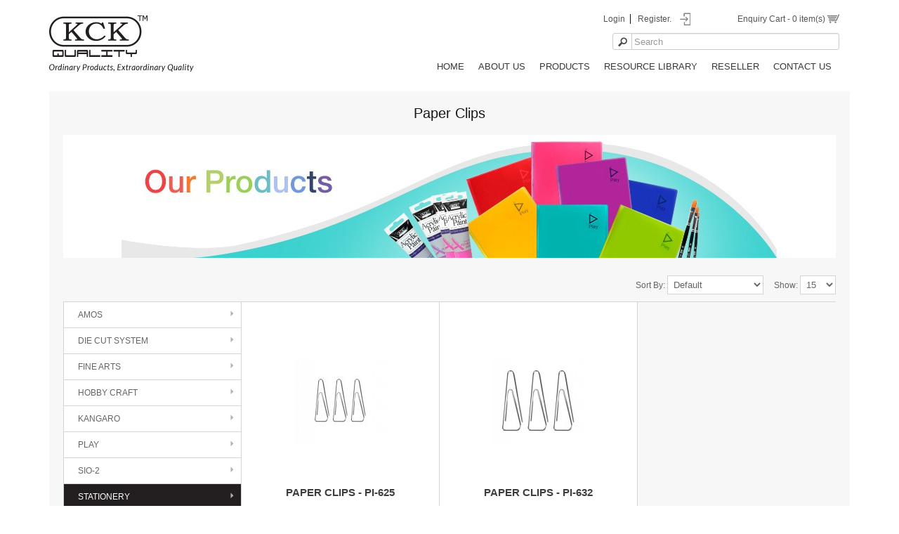

--- FILE ---
content_type: text/html; charset=utf-8
request_url: http://kck.sg/index.php?route=product/category&path=16_30
body_size: 30526
content:
<!DOCTYPE html>
<html dir="ltr" lang="en">
<head>
<meta charset="UTF-8" />
<meta name="viewport" content="width=device-width, initial-scale=1">
<title>Paper Clips</title>
<base href="http://kck.sg/" />
<link href="http://kck.sg/image/data/KCK Icon 16px X 16px.png" rel="icon" />
<script type="text/javascript" src="catalog/view/javascript/jquery/jquery-2.1.1.min.js"></script>
<script type="text/javascript" src="catalog/view/javascript/jquery/jquery-1.7.1.min.js"></script>
<script>var $j = jQuery.noConflict(true);</script>
<script type="text/javascript" src="catalog/view/javascript/jquery/jquery.total-storage.min.js"></script>
<script type="text/javascript" src="catalog/view/javascript/jquery/jquery.cycle.js"></script>
<link href="catalog/view/javascript/bootstrap/css/bootstrap.min.css" rel="stylesheet" media="screen" />
<script src="catalog/view/javascript/bootstrap/js/bootstrap.min.js" type="text/javascript"></script>
<script src="catalog/view/javascript/bootstrap/js/bootstrap-dialog.min.js" type="text/javascript"></script>
<link href="catalog/view/javascript/font-awesome/css/font-awesome.min.css" rel="stylesheet" type="text/css" />
<script type="text/javascript" src="catalog/view/javascript/jquery/ui/jquery-ui-1.8.16.custom.min.js"></script>
<script type="text/javascript" src="catalog/view/javascript/jquery/modernizr.js"></script>
<link rel="stylesheet" type="text/css" href="catalog/view/theme/default/stylesheet/stylesheet.css" />
<!-- <link rel="stylesheet" type="text/css" href="catalog/view/javascript/jquery/ui/themes/ui-lightness/jquery-ui-1.8.16.custom.css" /> -->
<link rel="stylesheet" type="text/css" href="catalog/view/javascript/jquery/ui/themes/custom-theme/jquery-ui-1.10.3.custom.css" />
<script type="text/javascript" src="catalog/view/javascript/common.js"></script>

<!--[if IE 7]> 
<link rel="stylesheet" type="text/css" href="catalog/view/theme/default/stylesheet/ie7.css" />
<![endif]-->
<!--[if lt IE 7]>
<link rel="stylesheet" type="text/css" href="catalog/view/theme/default/stylesheet/ie6.css" />
<script type="text/javascript" src="catalog/view/javascript/DD_belatedPNG_0.0.8a-min.js"></script>
<script type="text/javascript">
DD_belatedPNG.fix('#logo img');
</script>
<![endif]-->
</head>
<body>
<div class="container">
<div id="header">
  <div class="row">
    <div class="col-xs-12 col-sm-4 col-md-3 col-lg-3">
            <div id="logo"><a href="http://kck.sg/index.php?route=common/home"><img src="http://kck.sg/image/data/kck-logo.png" title="KCK" alt="KCK" class="img-responsive"/></a></div>
          </div>

    <div class="col-xs-12 col-sm-12 col-md-9 col-lg-9">
      <div class="col-xs-10 col-sm-3 col-md-4 col-lg-3 col-md-offset-4 col-lg-offset-6">
                        <div id="welcome">
          <ul class="list-inline">
                        <li><a href="http://kck.sg/index.php?route=account/login">login</a></li><li><a href="http://kck.sg/index.php?route=account/register">register.</a></li>                      </ul>
        </div>
      </div>
      <div class="col-xs-2 col-sm-3 col-md-4 col-lg-3">
      <div id="cart" class="btn-group pull-right">
  <a data-toggle="dropdown"><div class="hidden-xs">Enquiry Cart - <span id="cart-total">0 item(s)</span></div></a>
  <ul class="dropdown-menu dropdown-menu-right">
        <li>
      <p class="text-center">Your enquiry cart is empty!</p>
    </li>
      </ul>
</div>      </div>
      <div class="col-xs-10 col-sm-6 col-lg-5 col-md-6 col-md-offset-6 col-lg-offset-7">
        <div id="search" class="input-group">
          <!-- <div class="button-search"></div> -->
          <span class="input-group-btn">
            <button type="button" class="btn button-search"></button>
          </span>
          <input type="text" name="search" placeholder="Search" value="" class="form-control input-lg"/>
        </div>
      </div>
      <div class="col-xs-2">
        <div class="navbar-header"><span id="category" class="visible-xs"></span>
          <button type="button" class="btn navbar-toggle" data-toggle="collapse" data-target=".navbar-ex1-collapse"><i class="fa fa-bars"></i></button>
        </div>
      </div>
      <div class="col-xs-12 col-sm-12 col-md-12 col-lg-12">
        <div id="menu">
          <div class="navbar collapse navbar-collapse navbar-ex1-collapse">
            <ul class="nav navbar-nav">
              <li><a href="http://kck.sg/index.php?route=common/home">Home</a></li>
              <li><a href="http://kck.sg/index.php?route=information/information&amp;information_id=7">About Us</a></li>
              <li><a href="http://kck.sg/index.php?route=product/category">Products</a></li>
              <li><a href="http://kck.sg/index.php?route=information/resource">Resource Library</a></li>
              <li><a href="http://kck.sg/index.php?route=information/reseller">Reseller</a></li>
              <li><a href="http://kck.sg/index.php?route=information/contact">Contact Us</a></li>
            </ul>
          </div>
        </div>
      </div>
    </div>
  </div>
</div>

<div id="notification"></div>
<div id="content" class="product-content">
<div class="row">
<h1>Paper Clips</h1>
  <div class="col-sm-12">
    <div id="banner0" class="banner ">
      <div><img src="http://kck.sg/image/cache/data/banner/products-banner-1100x175.jpg" alt="   " title="   " class="img-responsive"/></div>
    </div>
<script type="text/javascript"><!--
$(document).ready(function() {
	$('#banner0 div:first-child').css('display', 'block');
});

var banner = function() {
	$('#banner0').cycle({
		before: function(current, next) {
			$(next).parent().height($(next).outerHeight());
		}
	});
}

setTimeout(banner, 2000);
//--></script>  </div>
      <div class="col-sm-12">
      <div class="product-filter">
        <div class="limit">Show:          <select onchange="location = this.value;">
                                    <option value="http://kck.sg/index.php?route=product/category&amp;path=16_30&amp;limit=15" selected="selected">15</option>
                                                <option value="http://kck.sg/index.php?route=product/category&amp;path=16_30&amp;limit=25">25</option>
                                                <option value="http://kck.sg/index.php?route=product/category&amp;path=16_30&amp;limit=50">50</option>
                                                <option value="http://kck.sg/index.php?route=product/category&amp;path=16_30&amp;limit=75">75</option>
                                                <option value="http://kck.sg/index.php?route=product/category&amp;path=16_30&amp;limit=100">100</option>
                                  </select>
        </div>
        <div class="sort">Sort By:          <select onchange="location = this.value;">
                                    <option value="http://kck.sg/index.php?route=product/category&amp;path=16_30&amp;sort=p.sort_order&amp;order=ASC" selected="selected">Default</option>
                                                <option value="http://kck.sg/index.php?route=product/category&amp;path=16_30&amp;sort=pd.name&amp;order=ASC">Name (A - Z)</option>
                                                <option value="http://kck.sg/index.php?route=product/category&amp;path=16_30&amp;sort=pd.name&amp;order=DESC">Name (Z - A)</option>
                                                <option value="http://kck.sg/index.php?route=product/category&amp;path=16_30&amp;sort=p.price&amp;order=ASC">Price (Low &gt; High)</option>
                                                <option value="http://kck.sg/index.php?route=product/category&amp;path=16_30&amp;sort=p.price&amp;order=DESC">Price (High &gt; Low)</option>
                                                <option value="http://kck.sg/index.php?route=product/category&amp;path=16_30&amp;sort=p.model&amp;order=ASC">Model (A - Z)</option>
                                                <option value="http://kck.sg/index.php?route=product/category&amp;path=16_30&amp;sort=p.model&amp;order=DESC">Model (Z - A)</option>
                                  </select>
        </div>
      </div>
    </div>
  </div>
<div class="row">
        <div id="column-left" class="col-sm-3">
    <div class="box">
  <ul class="box-category">
                <li><a href="http://kck.sg/index.php?route=product/category&amp;path=105">AMOS</a>
                  <ul>
                <li>
                    <a href="http://kck.sg/index.php?route=product/category&amp;path=105_109"> - Body Art</a>
                  </li>
                <li>
                    <a href="http://kck.sg/index.php?route=product/category&amp;path=105_111"> - Clay</a>
                  </li>
                <li>
                    <a href="http://kck.sg/index.php?route=product/category&amp;path=105_110"> - Colorix</a>
                  </li>
                <li>
                    <a href="http://kck.sg/index.php?route=product/category&amp;path=105_115"> - Dough</a>
                  </li>
                <li>
                    <a href="http://kck.sg/index.php?route=product/category&amp;path=105_113"> - Glass Deco</a>
                  </li>
                <li>
                    <a href="http://kck.sg/index.php?route=product/category&amp;path=105_112"> - Glitter Glue</a>
                  </li>
                <li>
                    <a href="http://kck.sg/index.php?route=product/category&amp;path=105_106"> - Glue</a>
                  </li>
                <li>
                    <a href="http://kck.sg/index.php?route=product/category&amp;path=105_107"> - Marker</a>
                  </li>
                <li>
                    <a href="http://kck.sg/index.php?route=product/category&amp;path=105_114"> - Paint</a>
                  </li>
                <li>
                    <a href="http://kck.sg/index.php?route=product/category&amp;path=105_108"> - Stationery</a>
                  </li>
              </ul>
          </li>
                <li><a href="http://kck.sg/index.php?route=product/category&amp;path=80">Die Cut System</a>
                  <ul>
                <li>
                    <a href="http://kck.sg/index.php?route=product/category&amp;path=80_89"> - 2 3/4&quot; x 2 3/4&quot;</a>
                  </li>
                <li>
                    <a href="http://kck.sg/index.php?route=product/category&amp;path=80_82"> - 2 3/4&quot; x 4 1/2&quot; </a>
                  </li>
                <li>
                    <a href="http://kck.sg/index.php?route=product/category&amp;path=80_83"> - 2&quot; x 2 3/4&quot;</a>
                  </li>
                <li>
                    <a href="http://kck.sg/index.php?route=product/category&amp;path=80_81"> - 2&quot; x 2&quot;</a>
                  </li>
                <li>
                    <a href="http://kck.sg/index.php?route=product/category&amp;path=80_88"> - 3-in-1 Embroidery Die Cut Template</a>
                  </li>
                <li>
                    <a href="http://kck.sg/index.php?route=product/category&amp;path=80_87"> - Die Cut Template Box Set</a>
                  </li>
                <li>
                    <a href="http://kck.sg/index.php?route=product/category&amp;path=80_84"> - Die Cut Templates </a>
                  </li>
                <li>
                    <a href="http://kck.sg/index.php?route=product/category&amp;path=80_85"> - Emboss &amp; Trim Die Cut Templates</a>
                  </li>
                <li>
                    <a href="http://kck.sg/index.php?route=product/category&amp;path=80_86"> - Flower Quilling Die Cut Template</a>
                  </li>
              </ul>
          </li>
                <li><a href="http://kck.sg/index.php?route=product/category&amp;path=15">Fine Arts</a>
                  <ul>
                <li>
                    <a href="http://kck.sg/index.php?route=product/category&amp;path=15_123"> - Canvas</a>
                  </li>
                <li>
                    <a href="http://kck.sg/index.php?route=product/category&amp;path=15_125"> - Clay</a>
                  </li>
                <li>
                    <a href="http://kck.sg/index.php?route=product/category&amp;path=15_104"> - Paper</a>
                  </li>
                <li>
                    <a href="http://kck.sg/index.php?route=product/category&amp;path=15_97"> - Sketch Board</a>
                  </li>
                <li>
                    <a href="http://kck.sg/index.php?route=product/category&amp;path=15_95"> - Wooden Board &amp; Wooden Frame</a>
                  </li>
                <li>
                    <a href="http://kck.sg/index.php?route=product/category&amp;path=15_43"> - Signature Series Acrylic Paints 12ml- AP700</a>
                  </li>
                <li>
                    <a href="http://kck.sg/index.php?route=product/category&amp;path=15_22"> - Signature Series Acrylic Paints 75ml- AP775</a>
                  </li>
                <li>
                    <a href="http://kck.sg/index.php?route=product/category&amp;path=15_44"> - Signature Series Acrylic Paints 75ml- AP775-6</a>
                  </li>
                <li>
                    <a href="http://kck.sg/index.php?route=product/category&amp;path=15_45"> - Studio Series Acrylic Paint 520ml - AP5500</a>
                  </li>
                <li>
                    <a href="http://kck.sg/index.php?route=product/category&amp;path=15_46"> - Young Artist Tempera Paints 2L- AP920</a>
                  </li>
                <li>
                    <a href="http://kck.sg/index.php?route=product/category&amp;path=15_47"> - Gesso White- AP401</a>
                  </li>
                <li>
                    <a href="http://kck.sg/index.php?route=product/category&amp;path=15_67"> - Art Materials</a>
                  </li>
                <li>
                    <a href="http://kck.sg/index.php?route=product/category&amp;path=15_72"> - Brushes</a>
                  </li>
                <li>
                    <a href="http://kck.sg/index.php?route=product/category&amp;path=15_50"> - Easels</a>
                  </li>
                <li>
                    <a href="http://kck.sg/index.php?route=product/category&amp;path=15_49"> - Sketchbooks</a>
                  </li>
              </ul>
          </li>
                <li><a href="http://kck.sg/index.php?route=product/category&amp;path=96">Hobby Craft</a>
                  <ul>
                <li>
                    <a href="http://kck.sg/index.php?route=product/category&amp;path=96_90"> - Alpha Set</a>
                  </li>
                <li>
                    <a href="http://kck.sg/index.php?route=product/category&amp;path=96_91"> - Number Set</a>
                  </li>
                <li>
                    <a href="http://kck.sg/index.php?route=product/category&amp;path=96_52"> - Craft Materials</a>
                  </li>
              </ul>
          </li>
                <li><a href="http://kck.sg/index.php?route=product/category&amp;path=117">Kangaro</a>
                  <ul>
                <li>
                    <a href="http://kck.sg/index.php?route=product/category&amp;path=117_120"> - Heavy Duty</a>
                  </li>
                <li>
                    <a href="http://kck.sg/index.php?route=product/category&amp;path=117_121"> - Paper Punch</a>
                  </li>
                <li>
                    <a href="http://kck.sg/index.php?route=product/category&amp;path=117_118"> - Stapler</a>
                  </li>
                <li>
                    <a href="http://kck.sg/index.php?route=product/category&amp;path=117_119"> - Staples</a>
                  </li>
                <li>
                    <a href="http://kck.sg/index.php?route=product/category&amp;path=117_122"> - Staples Remover</a>
                  </li>
              </ul>
          </li>
                <li><a href="http://kck.sg/index.php?route=product/category&amp;path=14">Play</a>
                  <ul>
                <li>
                    <a href="http://kck.sg/index.php?route=product/category&amp;path=14_98"> - PLAY 10+4 Clearbook + Folio 610</a>
                  </li>
                <li>
                    <a href="http://kck.sg/index.php?route=product/category&amp;path=14_99"> - PLAY 20+4 Clearbook + Folio 620</a>
                  </li>
                <li>
                    <a href="http://kck.sg/index.php?route=product/category&amp;path=14_19"> - PLAY 2D-Ring File + Frontview- 8332</a>
                  </li>
                <li>
                    <a href="http://kck.sg/index.php?route=product/category&amp;path=14_17"> - PLAY 2D-Ring File- 7332</a>
                  </li>
                <li>
                    <a href="http://kck.sg/index.php?route=product/category&amp;path=14_100"> - Play ActionBoard 3547</a>
                  </li>
                <li>
                    <a href="http://kck.sg/index.php?route=product/category&amp;path=14_32"> - PLAY Clear Holder 10P- 510</a>
                  </li>
                <li>
                    <a href="http://kck.sg/index.php?route=product/category&amp;path=14_38"> - PLAY Clear Holder 20P- 520</a>
                  </li>
                <li>
                    <a href="http://kck.sg/index.php?route=product/category&amp;path=14_41"> - PLAY Clear Holder 40P- 540</a>
                  </li>
                <li>
                    <a href="http://kck.sg/index.php?route=product/category&amp;path=14_126"> - PLAY Clear+Mesh Bag - ZB 6060</a>
                  </li>
                <li>
                    <a href="http://kck.sg/index.php?route=product/category&amp;path=14_28"> - PLAY L-Shaped Folder A4- A310</a>
                  </li>
                <li>
                    <a href="http://kck.sg/index.php?route=product/category&amp;path=14_101"> - PLAY Multi-Purpose Card Holder - NC 120</a>
                  </li>
                <li>
                    <a href="http://kck.sg/index.php?route=product/category&amp;path=14_27"> - PLAY Single Button Bag File- 9005</a>
                  </li>
                <li>
                    <a href="http://kck.sg/index.php?route=product/category&amp;path=14_23"> - PLAY Ultramatt 20P Clear Holder- 710</a>
                  </li>
                <li>
                    <a href="http://kck.sg/index.php?route=product/category&amp;path=14_24"> - PLAY Ultramatt 40P Clear Holder- 720</a>
                  </li>
                <li>
                    <a href="http://kck.sg/index.php?route=product/category&amp;path=14_25"> - PLAYBOX with Handle- 7431</a>
                  </li>
                <li>
                    <a href="http://kck.sg/index.php?route=product/category&amp;path=14_20"> - System11 11-Hole 10P Clear Book- 1121</a>
                  </li>
                <li>
                    <a href="http://kck.sg/index.php?route=product/category&amp;path=14_21"> - System11 11-Hole 20P Clear Book- 1122</a>
                  </li>
                <li>
                    <a href="http://kck.sg/index.php?route=product/category&amp;path=14_18"> - PLAY 7+1 Pocket Folio- 6224</a>
                  </li>
                <li>
                    <a href="http://kck.sg/index.php?route=product/category&amp;path=14_42"> - PLAY 10+1 Pocket Folio- 5945</a>
                  </li>
                <li>
                    <a href="http://kck.sg/index.php?route=product/category&amp;path=14_26"> - PLAY 8 Pocket Folio- 2876</a>
                  </li>
              </ul>
          </li>
                <li><a href="http://kck.sg/index.php?route=product/category&amp;path=127">SIO-2</a>
                  <ul>
                <li>
                    <a href="http://kck.sg/index.php?route=product/category&amp;path=127_132"> - Clay &amp; Porcelain</a>
                  </li>
                <li>
                    <a href="http://kck.sg/index.php?route=product/category&amp;path=127_130"> - SIO-2 ARGILA Natural</a>
                  </li>
                <li>
                    <a href="http://kck.sg/index.php?route=product/category&amp;path=127_129"> - SIO-2 COLORPLUS Natural</a>
                  </li>
                <li>
                    <a href="http://kck.sg/index.php?route=product/category&amp;path=127_128"> - SIO-2 PLUS Natural</a>
                  </li>
                <li>
                    <a href="http://kck.sg/index.php?route=product/category&amp;path=127_134"> - Fine Plasters for Hobby &amp; Craft</a>
                  </li>
                <li>
                    <a href="http://kck.sg/index.php?route=product/category&amp;path=127_133"> - Materials &amp; Accessories</a>
                  </li>
              </ul>
          </li>
                <li class="active"><a href="http://kck.sg/index.php?route=product/category&amp;path=16">Stationery</a>
                  <ul>
                <li>
                    <a href="http://kck.sg/index.php?route=product/category&amp;path=16_29"> - Binder Clips</a>
                  </li>
                <li>
                    <a href="http://kck.sg/index.php?route=product/category&amp;path=16_31"> - Book End</a>
                  </li>
                <li>
                    <a href="http://kck.sg/index.php?route=product/category&amp;path=16_103"> - Colour Pencil</a>
                  </li>
                <li>
                    <a href="http://kck.sg/index.php?route=product/category&amp;path=16_33"> - Cutter</a>
                  </li>
                <li>
                    <a href="http://kck.sg/index.php?route=product/category&amp;path=16_34"> - Cutting Mat</a>
                  </li>
                <li>
                    <a href="http://kck.sg/index.php?route=product/category&amp;path=16_35"> - Eraser</a>
                  </li>
                <li>
                    <a href="http://kck.sg/index.php?route=product/category&amp;path=16_74"> - Files</a>
                  </li>
                <li>
                    <a href="http://kck.sg/index.php?route=product/category&amp;path=16_36"> - Glue</a>
                  </li>
                <li>
                    <a href="http://kck.sg/index.php?route=product/category&amp;path=16_92"> - Other</a>
                  </li>
                <li>
                    <a href="http://kck.sg/index.php?route=product/category&amp;path=16_30" class="active"> - Paper Clips</a>
                  </li>
                <li>
                    <a href="http://kck.sg/index.php?route=product/category&amp;path=16_37"> - Paper Punch</a>
                  </li>
                <li>
                    <a href="http://kck.sg/index.php?route=product/category&amp;path=16_39"> - Pencils</a>
                  </li>
                <li>
                    <a href="http://kck.sg/index.php?route=product/category&amp;path=16_102"> - Ruler</a>
                  </li>
                <li>
                    <a href="http://kck.sg/index.php?route=product/category&amp;path=16_94"> - Scissors</a>
                  </li>
                <li>
                    <a href="http://kck.sg/index.php?route=product/category&amp;path=16_48"> - Sharpener</a>
                  </li>
                <li>
                    <a href="http://kck.sg/index.php?route=product/category&amp;path=16_40"> - Stapler and Staples</a>
                  </li>
                <li>
                    <a href="http://kck.sg/index.php?route=product/category&amp;path=16_79"> - Tapes</a>
                  </li>
                <li>
                    <a href="http://kck.sg/index.php?route=product/category&amp;path=16_93"> - Zip Bag</a>
                  </li>
              </ul>
          </li>
                <li><a href="http://kck.sg/index.php?route=product/category&amp;path=68">Chinese Calligraphy</a>
                  <ul>
                <li>
                    <a href="http://kck.sg/index.php?route=product/category&amp;path=68_69"> - Brushes</a>
                  </li>
                <li>
                    <a href="http://kck.sg/index.php?route=product/category&amp;path=68_70"> - Mats / Papers </a>
                  </li>
                <li>
                    <a href="http://kck.sg/index.php?route=product/category&amp;path=68_71"> - Others</a>
                  </li>
              </ul>
          </li>
                <li><a href="http://kck.sg/index.php?route=product/category&amp;path=62">Kum</a>
                  <ul>
                <li>
                    <a href="http://kck.sg/index.php?route=product/category&amp;path=62_73"> - Brushes</a>
                  </li>
                <li>
                    <a href="http://kck.sg/index.php?route=product/category&amp;path=62_66"> - Sharpeners</a>
                  </li>
              </ul>
          </li>
                <li><a href="http://kck.sg/index.php?route=product/category&amp;path=59">Marvy / Uchida</a>
                  <ul>
                <li>
                    <a href="http://kck.sg/index.php?route=product/category&amp;path=59_124"> - Brush Pen</a>
                  </li>
                <li>
                    <a href="http://kck.sg/index.php?route=product/category&amp;path=59_76"> - Calligraphy Pens / Markers</a>
                  </li>
                <li>
                    <a href="http://kck.sg/index.php?route=product/category&amp;path=59_77"> - Drawing Pens</a>
                  </li>
                <li>
                    <a href="http://kck.sg/index.php?route=product/category&amp;path=59_75"> - Le Pens</a>
                  </li>
                <li>
                    <a href="http://kck.sg/index.php?route=product/category&amp;path=59_65"> - Name Pens</a>
                  </li>
                <li>
                    <a href="http://kck.sg/index.php?route=product/category&amp;path=59_60"> - Permanent Markers</a>
                  </li>
                <li>
                    <a href="http://kck.sg/index.php?route=product/category&amp;path=59_61"> - Whiteboard Markers</a>
                  </li>
              </ul>
          </li>
                <li><a href="http://kck.sg/index.php?route=product/category&amp;path=54">Montana</a>
                  <ul>
                <li>
                    <a href="http://kck.sg/index.php?route=product/category&amp;path=54_55"> - Acrylic Markers</a>
                  </li>
                <li>
                    <a href="http://kck.sg/index.php?route=product/category&amp;path=54_57"> - Sketch Liners</a>
                  </li>
                <li>
                    <a href="http://kck.sg/index.php?route=product/category&amp;path=54_56"> - Spray Paints</a>
                  </li>
                <li>
                    <a href="http://kck.sg/index.php?route=product/category&amp;path=54_58"> - Tech Sprays </a>
                  </li>
              </ul>
          </li>
      </ul>
</div>  </div>
 
  <div id="product-content" class="col-sm-9">
    <div class="breadcrumb">
            <a href="http://kck.sg/index.php?route=common/home">Home</a>
             &raquo; <a href="http://kck.sg/index.php?route=product/category">Products</a>
             &raquo; <a href="http://kck.sg/index.php?route=product/category&amp;path=16">Stationery</a>
             &raquo; <a href="http://kck.sg/index.php?route=product/category&amp;path=16_30">Paper Clips</a>
          </div>
        <div class="product-grid">
            <div class="col-xs-12 col-sm-6 col-md-4">
         
                <div class="image"><img src="http://kck.sg/image/cache/data/STATIONERY/PI-625-130x200.jpg" title="Paper Clips - PI-625" alt="Paper Clips - PI-625" />
          <div class="overlay">
              <a href="http://kck.sg/index.php?route=product/product&amp;path=16_30&amp;product_id=150" class="expand"><img src="http://kck.sg/image/quick-view.png"/>Quick View</a>
          </div>
        </div>
                <div class="pro-info">
          <div class="name"><a href="http://kck.sg/index.php?route=product/product&amp;path=16_30&amp;product_id=150">Paper Clips - PI-625</a></div>
                            </div>
        <div class="cart">
          <input type="button" value="Add to Enquiry" onclick="addToCart('150');" class="button" />
        </div>
      </div>
            <div class="col-xs-12 col-sm-6 col-md-4">
         
                <div class="image"><img src="http://kck.sg/image/cache/data/STATIONERY/PI-632-130x200.jpg" title="Paper Clips - PI-632" alt="Paper Clips - PI-632" />
          <div class="overlay">
              <a href="http://kck.sg/index.php?route=product/product&amp;path=16_30&amp;product_id=151" class="expand"><img src="http://kck.sg/image/quick-view.png"/>Quick View</a>
          </div>
        </div>
                <div class="pro-info">
          <div class="name"><a href="http://kck.sg/index.php?route=product/product&amp;path=16_30&amp;product_id=151">Paper Clips - PI-632</a></div>
                            </div>
        <div class="cart">
          <input type="button" value="Add to Enquiry" onclick="addToCart('151');" class="button" />
        </div>
      </div>
          </div>
    <div class="pagination"><div class="results">Showing 1 to 2 of 2 (1 Pages)</div></div>
                </div>
  </div>
</div>
<div id="footer">
	<div class="row">
	  <div class="col-xs-12 col-sm-6">
		  <div class="align-center-small">
			  			    <ul>
			      			      <li><a href="http://kck.sg/index.php?route=information/information&amp;information_id=3">Privacy Policy</a></li>
			      			      <li><a href="http://kck.sg/index.php?route=information/information&amp;information_id=5">Terms &amp; Conditions</a></li>
			      			      <li><a href="http://kck.sg/index.php?route=account/account">My Account</a></li>
			    </ul>
			  		  </div>
	  </div>
	  <div class="col-xs-12 col-sm-6">
	  	<div id="powered">KCK &copy; 2026 All Rights Reserved</div>
	  </div>
    </div>
</div>
</div>
</body></html>

--- FILE ---
content_type: text/css
request_url: http://kck.sg/catalog/view/theme/default/stylesheet/stylesheet.css
body_size: 43774
content:
html {
	overflow-y: scroll;
	margin: 0;
	padding: 0;
}
body {
	background-color: #ffffff;
	color: #3d3d3d;
	font-family: 'Lato', sans-serif;
	margin: 0px;
	padding: 0px;
}
body, td, th, input, textarea, select, a {
	font-size: 12px;
}
input, textarea, select, a, button, area {
	outline: 0;
}
h1, .welcome {
	text-align: center;
	color: #1a1718;
	margin-top: 0px;
	margin-bottom: 20px;
	font-size: 20px;
	font-weight: normal;
}
h2 {
	color: #646464;
	font-size: 16px;
	margin-top: 0px;
	margin-bottom: 5px;
}
p {
	margin-top: 0px;
	margin-bottom: 20px;
}
a, a b {
	color: #ff5568;
	text-decoration: underline;
	cursor: pointer;
}
a:hover {
	text-decoration: none;
}
a img {
	border: none;
}

form {
	padding: 0;
	margin: 0;
	display: inline;
}
input[type='text'], input[type='password'], textarea {
	background: #FFFFFF;
	border: 1px solid #CCCCCC;
	padding: 3px;
	margin-left: 0px;
	margin-right: 0px;
}
select {
	background: #FFFFFF;
	border: 1px solid #CCCCCC;
	padding: 2px;
}
label {
	cursor: pointer;
}
.clear {
	clear: both;
}
.thumbnails {
	list-style-type: none;
	padding: 0;
	margin-top: 20px;
}
/* layout */
#container {
	width: 1000px;
	margin-left: auto;
	margin-right: auto;
	text-align: left;
}
#column-left{
	margin-right: -15px;
}
@media (max-width: 768px){
	#column-left {
		margin-right: 0px;
	}
}
#column-right {
	
}
.home{
	padding: 0 !important;
	background-color: #fff !important;
}
#content {
	min-height: 400px;
	margin-bottom: 25px;
	padding: 20px;
	background-color: #f7f7f7;
}
.product-content{
	overflow: hidden;
}
#product-content{
	margin-left: -15px;
	margin-right: 15px;
}
@media (max-width: 768px){
	#product-content{
		margin-left: 0;
	}
}
#column-left + #column-right + #content, #column-left + #content,#column-left + #product-content{
	
}
#column-right + #content {
	
}
/* header */
#header {
	margin-bottom: 7px;
	padding-bottom: 4px;
	position: relative;
	z-index: 99;
}
#header #logo {
	margin-top: 22px;
}
#header #logo {
	display: inline-block;
}
#language {
	position: absolute;
	top: 15px;
	left: 320px;
	width: 80px;
	color: #999;
	line-height: 17px;
}
#language img {
	cursor: pointer;
	margin-right: 5px;
}
#currency {
	width: 75px;
	position: absolute;
	top: 15px;
	left: 425px;
	color: #999;
	line-height: 17px;
}
#currency a {
	display: inline-block;
	padding: 2px 4px;
	border: 1px solid #CCC;
	color: #999;
	text-decoration: none;
	margin-right: 2px;
	margin-bottom: 2px;
}
#currency a b {
	color: #000;
	text-decoration: none;
}
.navbar-header .navbar-toggle{
	padding: 0;
	margin: 12px 0 10px;
}
#header #cart {
	margin-top: 20px;
	z-index: 999;
}
#header #cart > a {
	background: url('../image/cart.png') right top no-repeat;
	padding-right: 20px;
	color: #555555;
	text-decoration: none;
	line-height: 15px;
	display: block;
	min-width: 18px;
	min-height: 15px;
}
#header #cart > a > div{
	display: inline-block;
}
#header #cart .heading a span {

}
#header #cart .content {
	clear: both;
	display: none;
	position: relative;
	top: -1px;
	padding: 8px;
	min-height: 150px;
	border-top: 1px solid #EEEEEE;
	border-left: 1px solid #EEEEEE;
	border-right: 1px solid #EEEEEE;
	border-bottom: 1px solid #EEEEEE;
	-webkit-border-radius: 0px 7px 7px 7px;
	-moz-border-radius: 0px 7px 7px 7px;
	-khtml-border-radius: 0px 7px 7px 7px;
	border-radius: 0px 7px 7px 7px;
	-webkit-box-shadow: 0px 2px 2px #DDDDDD;
	-moz-box-shadow: 0px 2px 2px #DDDDDD;
	box-shadow: 0px 2px 2px #DDDDDD;
	background: #FFF;
}
#cart .dropdown-menu li > div{
	min-width: 400px;
	padding: 0 10px;
}
@media (max-width: 478px) {
	#cart .dropdown-menu {
		width: 300px;
	}
	#cart .dropdown-menu li > div{
		min-width: 300px;
	}
}
#header #cart.active .content {
	display: block;
}
.mini-cart-info table {
	border-collapse: collapse;
	width: 100%;
	margin-bottom: 5px;
}
.mini-cart-info td {
	color: #000;
	vertical-align: top;
	padding: 10px 5px;
	border-bottom: 1px solid #EEEEEE;
}
.mini-cart-info .image {
	width: 1px;
}
.mini-cart-info .image img {
	border: 1px solid #EEEEEE;
	text-align: left;
}
.mini-cart-info .name small {
	color: #666;
}
.mini-cart-info .quantity {
	text-align: right;
}
.mini-cart-info td.total {
	text-align: right;
}
.mini-cart-info .remove {
	text-align: right;
}
.mini-cart-info .remove img {
	cursor: pointer;
}
.mini-cart-total {
	text-align: right;
}
.mini-cart-total table {
	border-collapse: collapse;
	display: inline-block;
	margin-bottom: 5px;
}
.mini-cart-total td {
	color: #000;
	padding: 4px;
}
#header #cart .checkout {
	text-align: right;
	clear: both;
}
#header #cart .empty {
	padding-top: 50px;
	text-align: center;
}
#header #search {
	position: relative;
	z-index: 15;
	margin-bottom: 10px;
}
@media (max-width: 968px){
	#header #search {
		margin-top: 12px;
	}
}
#header .button-search {
	background: url('../image/button-search.png') center center no-repeat;
	width: 28px;
	height: 24px;
	cursor: pointer;
	-webkit-border-top-left-radius: 3px;
	-webkit-border-bottom-left-radius: 3px;
	-moz-border-radius-topleft: 3px;
	-moz-border-radius-bottomleft: 3px;
	border-top-left-radius: 3px;
	border-bottom-left-radius: 3px;
	border: 1px solid #cccccc;
}
#header #search input {
	background: #FFF;
	padding: 3px;
	height: 24px;
	border: 1px solid #CCCCCC;
	-webkit-border-top-right-radius: 3px;
	-webkit-border-bottom-right-radius: 3px;
	-moz-border-radius-topright: 3px;
	-moz-border-radius-bottomright: 3px;
	border-top-right-radius: 3px;
	border-bottom-right-radius: 3px;
}
#header #welcome {
	z-index: 9999;
	color: #999999;
	text-align: right;
	line-height: 19px;
	margin-top: 18px;
}
#header #welcome a{
	color: #555555;
	text-decoration: none;
	text-transform: capitalize;
}
#header #welcome a:hover{
	color: #111111;

}
#header #welcome li a{
	padding-right: 7px;
	line-height: 12px;
	border-right: solid 1px #111111;
}
#header #welcome li:last-child a{
	border-right: none;
}
#header #welcome li:last-child{
	padding-right: 20px;
	background: url('../image/login.png') right center no-repeat;
}
#header .links {
	position: absolute;
	right: 0px;
	bottom: 3px;
	font-size: 10px;
	padding-right: 10px;
}
#header .links a {
	float: left;
	display: block;
	padding: 0px 0px 0px 7px;
	color: #38B0E3;
	text-decoration: none;
	font-size: 12px;
}
#header .links a + a {
	margin-left: 8px;
	border-left: 1px solid #CCC;
}
/* menu */
@media (min-width: 768px){
	#menu{
		float: right;
	}
}
#menu .navbar{
	min-height: 37px;
	margin-bottom: 0;
}
#menu .navbar-collapse{
	padding: 0;
}
#menu ul {
	list-style: none;
	margin: 0 auto;
	padding: 0;
}
#menu > ul > li {
	position: relative;
	float: left;
	z-index: 20;
	padding: 6px 10px 5px 0px;
}
#menu > ul > li:last-child, #menu > ul > li:last-child > a {
	padding-right:0;
}
#menu ul li:hover {
	color: #111111;
	font-weight: bold;
}
#menu ul li a {
	font-size: 13px;
	color: #393838;
	line-height: 14px;
	text-decoration: none;
	display: block;
	padding: 6px 10px 6px 10px;
	margin-bottom: 5px;
	z-index: 6;
	position: relative;
	text-transform: uppercase;
}
#menu ul li:hover a {
	color: #111111;
	background: none;
}
#menu > ul > li > div {
	display: none;
	background: #FFFFFF;
	position: absolute;
	z-index: 5;
	padding: 5px;
	border: 1px solid #000000;
	-webkit-border-radius: 0px 0px 5px 5px;
	-moz-border-radius: 0px 0px 5px 5px;
	-khtml-border-radius: 0px 0px 5px 5px;
	border-radius: 0px 0px 5px 5px;
	background: url('../image/menu.png');
}
#menu > ul > li:hover > div {
	display: table;
}
#menu > ul > li > div > ul {
	display: table-cell;
}
#menu > ul > li ul + ul {
	padding-left: 20px;
}
#menu > ul > li ul > li > a {
	text-decoration: none;
	padding: 4px;
	color: #FFFFFF;
	display: block;
	white-space: nowrap;
	min-width: 120px;
}
#menu > ul > li ul > li > a:hover {
	background: #000000;
}
#menu > ul > li > div > ul > li > a {
	color: #FFFFFF;
}
.breadcrumb {
	color: #CCCCCC;
	margin-bottom: 10px;
	display: none;
}
.success, .warning, .attention, .information {
	padding: 10px 10px 10px 33px;
	margin-bottom: 15px;
	color: #555555;
	-webkit-border-radius: 5px 5px 5px 5px;
	-moz-border-radius: 5px 5px 5px 5px;
	-khtml-border-radius: 5px 5px 5px 5px;
	border-radius: 5px 5px 5px 5px;
}
.success {
	background: #EAF7D9 url('../image/success.png') 10px center no-repeat;
	border: 1px solid #BBDF8D;
	-webkit-border-radius: 5px 5px 5px 5px;
	-moz-border-radius: 5px 5px 5px 5px;
	-khtml-border-radius: 5px 5px 5px 5px;
	border-radius: 5px 5px 5px 5px;
}
.warning {
	background: #FFD1D1 url('../image/warning.png') 10px center no-repeat;
	border: 1px solid #F8ACAC;
	-webkit-border-radius: 5px 5px 5px 5px;
	-moz-border-radius: 5px 5px 5px 5px;
	-khtml-border-radius: 5px 5px 5px 5px;
	border-radius: 5px 5px 5px 5px;
}
.attention {
	background: #FFF5CC url('../image/attention.png') 10px center no-repeat;
	border: 1px solid #F2DD8C;
	-webkit-border-radius: 5px 5px 5px 5px;
	-moz-border-radius: 5px 5px 5px 5px;
	-khtml-border-radius: 5px 5px 5px 5px;
	border-radius: 5px 5px 5px 5px;
}
.success .close, .warning .close, .attention .close, .information .close {
	float: right;
	padding-top: 4px;
	padding-right: 4px;
	cursor: pointer;
}
.required {
	color: #FF0000;
	font-weight: bold;
}
.error {
	display: block;
	color: #FF0000;
}
.help {
	color: #999;
	font-size: 10px;
	font-weight: normal;
	font-family: Verdana, Geneva, sans-serif;
	display: block;
}
table.form {
	width: 100%;
	border-collapse: collapse;
	margin-bottom: 20px;
}
table.form tr td:first-child {
	
}
table.form > * > * > td {
	color: #000000;
}
table.form td {
	padding: 4px;
}
input.large-field, select.large-field {
	width: 300px;
}
table.list {
	border-collapse: collapse;
	width: 100%;
	border-top: 1px solid #DDDDDD;
	border-left: 1px solid #DDDDDD;
	margin-bottom: 20px;
}
table.list td {
	border-right: 1px solid #DDDDDD;
	border-bottom: 1px solid #DDDDDD;
}
table.list thead td {
	background-color: #EFEFEF;
	padding: 0px 5px;
}
table.list thead td a, .list thead td {
	text-decoration: none;
	color: #222222;
	font-weight: bold;
}
table.list tbody td {
	padding: 0px 5px;
}
table.list .left {
	text-align: left;
	padding: 7px;
}
table.list .right {
	text-align: right;
	padding: 7px;
}
table.list .center {
	text-align: center;
	padding: 7px;
}
table.radio {
	width: 100%;
	border-collapse: collapse;
}
table.radio td {
	padding: 5px;
}
table.radio td label {
	display: block;
}
table.radio tr td:first-child {
	width: 1px;
}
table.radio tr td:first-child input {
	margin-top: 1px;
}
table.radio tr.highlight:hover td {
	background: #F1FFDD;
	cursor: pointer;
}
.pagination {
	padding-top: 8px;
	display: inline-block;
	width: 100%;
	margin-bottom: 10px;
}
.pagination .links {
	float: left;
}
.pagination .links a {
	display: inline-block;
	border: 1px solid #EEEEEE;
	padding: 4px 10px;
	text-decoration: none;
	color: #A3A3A3;
}
.pagination .links b {
	display: inline-block;
	border: 1px solid #269BC6;
	padding: 4px 10px;
	font-weight: normal;
	text-decoration: none;
	color: #269BC6;
	background: #FFFFFF;
}
.pagination .results {
	float: right;
	padding-top: 3px;
}
/* button */
a.button, input.button {
	cursor: pointer;
	color: #FFFFFF;
	line-height: 12px;
	font-size: 15px;
	background: #6d98e2;
	-webkit-border-radius: 5px;
	-moz-border-radius: 5px;
	-khtml-border-radius: 5px;
	border-radius: 5px;
}
a.button {
	display: inline-block;
	text-decoration: none;
	padding: 14px 20px 14px 20px;
}
input.button {
	margin: 0;
	border: 0;
	height: 40px;
	padding: 0px 20px 0px 20px;
}
a.button:hover, input.button:hover {
	background-position: 0px -24px;
}
.buttons {
	overflow: auto;
	padding: 6px;
	margin-bottom: 20px;
}
.buttons .left {
	float: left;
	text-align: left;
}
.buttons .right {
	float: right;
	text-align: right;
}
.buttons .center {
	text-align: center;
	margin-left: auto;
	margin-right: auto;
}
.htabs {
	height: 30px;
	line-height: 16px;
	border-bottom: 1px solid #DDDDDD;
}
.htabs a {
	border-top: 1px solid #DDDDDD;
	border-left: 1px solid #DDDDDD;
	border-right: 1px solid #DDDDDD;
	background: #FFFFFF url('../image/tab.png') repeat-x;
	padding: 7px 15px 6px 15px;
	float: left;
	font-family: Arial, Helvetica, sans-serif;
	font-size: 13px;
	font-weight: bold;
	text-align: center;
	text-decoration: none;
	color: #000000;
	margin-right: 2px;
	display: none;
}
.htabs a.selected {
	padding-bottom: 7px;
	background: #FFFFFF;
}
.tab-content {
	border-left: 1px solid #DDDDDD;
	border-right: 1px solid #DDDDDD;
	border-bottom: 1px solid #DDDDDD;
	padding: 10px;
	margin-bottom: 20px;
	z-index: 2;
	overflow: auto;
}
/* box */
.box {
	margin-bottom: 20px;
}
.box .box-heading {
	-webkit-border-radius: 7px 7px 0px 0px;
	-moz-border-radius: 7px 7px 0px 0px;
	-khtml-border-radius: 7px 7px 0px 0px;
	border-radius: 7px 7px 0px 0px;
	border: 1px solid #DBDEE1;
	background: url('../image/background.png') repeat-x;
	padding: 8px 10px 7px 10px;
	font-family: Arial, Helvetica, sans-serif;
	font-size: 14px;
	font-weight: bold;
	line-height: 14px;
	color: #333;
}
.box .box-content {
	background: #FFFFFF;
	border-left: 1px solid #DBDEE1;
	border-right: 1px solid #DBDEE1;
	border-bottom: 1px solid #DBDEE1;
	padding: 10px;
}
/* box products */
.box-product {
	width: 100%;
	overflow: auto;
}
.box-product > div {
	width: 130px;
	display: inline-block;
	vertical-align: top;
	margin-right: 20px;
	margin-bottom: 20px;
}
#column-left + #column-right + #content .box-product > div {
	width: 119px;
}
.box-product .image {
	display: block;
	margin-bottom: 0px;
}
.box-product .image img {
	padding: 3px;
	border: 1px solid #E7E7E7;
}
.box-product .name a {
	color: #38B0E3;
	font-weight: bold;
	text-decoration: none;
	display: block;
	margin-bottom: 4px;
}
.box-product .price {
	display: block;
	font-weight: bold;
	color: #333333;
	margin-bottom: 4px;
}
.box-product .price-old {
	color: #F00;
	text-decoration: line-through;
}
.box-product .price-new {
	font-weight: bold;
}
.box-product .rating {
	display: block;
	margin-bottom: 4px;
}
/* box category */
ul.box-category, ul.box-category ul {
	list-style: none;
	margin: 0;
	padding: 0;
	background-color: #fff;
	border:solid 1px #d4d4d4;
	border-right:none;
}
@media(max-width: 768px){
	ul.box-category, ul.box-category ul {
		border-right: solid 1px #d4d4d4;
	}
}
ul.box-category > li{
	position: relative;
}
ul.box-category > li:after {
	display: block;
    content: "";
    width: 5px;
    height: 9px;
    background: url('../image/cat-arrow.png') no-repeat;
	position: absolute;
	top: 12px;
	right: 10px;

}
ul.box-category > li + li {
	border-top: 1px solid #d4d4d4;
}
ul.box-category > li > a {
	padding: 11px 0px 11px 20px;
	display: block;
	text-decoration: none;
	color: #646464;
	text-transform: uppercase;
	line-height: 14px;
}
ul.box-category > li ul {
	display: none;
}
ul.box-category > li.active > a{
	color: #fff;
}
ul.box-category > li.active, ul.box-category > li:hover >a{
	background: #231f20;
	color: #fff;
}
ul.box-category > li.active a + ul {
	display: block;
}
ul.box-category > li ul > li {
	padding: 10px 5px 10px 10px;
}
ul.box-category > li ul > li > a {
	text-decoration: none;
	display: block;
	padding-left: 15px;
	color: #646464;
}
ul.box-category > li ul > li > a.active {
	font-weight: bold;
}
/* box filter */
ul.box-filter, ul.box-filter ul {
	list-style: none;
	margin: 0;
	padding: 0;
}
ul.box-filter span {
	font-weight: bold;
	border-bottom: 1px solid #EEEEEE;	
	display: block;
	padding-bottom: 5px;
	margin-bottom: 8px;
}
ul.box-filter > li ul {
	padding-bottom: 10px;
}
/* content */

#content .content {
	padding: 10px;
	overflow: auto;
	margin-bottom: 20px;
}
#content .content .left {
	float: left;
	width: 49%;
}
#content .content .right {
	float: right;
	width: 49%;
}
/* category */
.category-info {
	overflow: auto;
	margin-bottom: 20px;
}
.category-info .image {
	float: left;
	padding: 5px;
	margin-right: 15px;
	border: 1px solid #E7E7E7;
}
.category-list {
	overflow: auto;
	margin-bottom: 20px;
}
.category-list ul {
	float: left;
	width: 18%;
}
/* manufacturer */
.manufacturer-list {
	border: 1px solid #DBDEE1;
	padding: 5px;
	overflow: auto;
	margin-bottom: 20px;
}
.manufacturer-heading {
	background: #F8F8F8;
	font-size: 15px;
	font-weight: bold;
	padding: 5px 8px;
	margin-bottom: 6px;
}
.manufacturer-content {
	padding: 8px;
}
.manufacturer-list ul {
	float: left;
	width: 25%;
	margin: 0;
	padding: 0;
	list-style: none;
	margin-bottom: 10px;
}
/* product */
.product-filter {
	padding-bottom: 10px;
	overflow: auto;
}
.product-filter .display {
	margin-right: 15px;
	float: left;
	padding-top: 4px;
	color: #333;
}
.product-filter .display a {
	font-weight: bold;
}
.product-filter .sort select, .product-filter .limit select{
	-webkit-border-radius: 0px;
	-moz-border-radius: 0px;
	-khtml-border-radius: 0px;
	border-radius: 0px;
	border: solid 1px #d4d4d4;
	color: #646464;
}
.product-filter .sort {
	float: right;
	color: #646464;
}
.product-filter .limit {
	margin-left: 15px;
	float: right;
	color: #646464;
}
.product-compare {
	padding-top: 6px;
	margin-bottom: 25px;
	font-weight: bold;
}
.product-compare a {
	text-decoration: none;
	font-weight: bold;
}
.product-list > div {
	overflow: auto;
	margin-bottom: 15px;
}
.product-list .right {
	float: right;
	margin-left: 15px;
}
.product-list > div + div {
	border-top: 1px solid #EEEEEE;
	padding-top: 16px;
}
.product-list .image {
	float: left;
	margin-right: 10px;
}
.product-list .image img {
	padding: 3px;
	border: 1px solid #E7E7E7;
}
.product-list .name {
	margin-bottom: 3px;
}
.product-list .name a {
	color: #38B0E3;
	font-weight: bold;
	text-decoration: none;
}
.product-list .description {
	line-height: 15px;
	margin-bottom: 5px;
	color: #4D4D4D;
}
.product-list .rating {
	color: #7B7B7B;
}
.product-list .price {
	float: right;
	height: 50px;
	margin-left: 8px;
	text-align: right;
	color: #333333;
	font-size: 12px;
}
.product-list .price-old {
	color: #F00;
	text-decoration: line-through;
}
.product-list .price-new {
	font-weight: bold;
}
.product-list .price-tax {
	font-size: 12px;
	font-weight: normal;
	color: #BBBBBB;
}
.product-list .cart {
	margin-bottom: 3px;
}
.product-list .wishlist, .product-list .compare {
	margin-bottom: 3px;
}
.product-list .wishlist a {
	color: #333333;
	text-decoration: none;
	padding-left: 18px;
	display: block;
	background: url('../image/add.png') left center no-repeat;
}
.product-list .compare a {
	color: #333333;
	text-decoration: none;
	padding-left: 18px;
	display: block;
	background: url('../image/add.png') left 60% no-repeat;
}
.product-grid {
	overflow: auto;
	border:solid 1px #d4d4d4;
	border-right: none;
	border-bottom: none;
	font-size: 0;
	margin-right: -30px;
}
@media (max-width: 768px){
	.product-grid {
		margin-right: -15px;
	}
}
.box-product-related{
	border-top:solid 1px #d4d4d4;
	overflow: auto;
	font-size: 0;
}
.box-product-related .pro-info{
	text-align: center;
}
.product-grid > div, .box-product-related > div {
	padding: 40px 0px;
	display: inline-block;
	vertical-align: top;
	border-right:solid 1px #d4d4d4;
	border-bottom: solid 1px #d4d4d4;
	background-color: #fff;
	position: relative;
}
.product-grid .pro-info{
	min-height: 90px;
	text-align: center;
}
.product-grid > div:nth-child(3n+3), .box-product-related > div:nth-child(3n+3) {
	/*border-right:none;*/
}
.product-grid .sale, .box-product-related .sale{
	position: absolute;
	top: 8px;
	left: 8px;
	display: block;
	background-color: #ff445b;
	color: #fff;
	-webkit-border-radius: 5px;
	-moz-border-radius: 5px;
	-khtml-border-radius: 5px;
	border-radius: 5px;
	font-size: 14px;
	padding: 20px 8px;
	font-weight: bold;
	text-transform: uppercase;
	z-index: 99999;
}
#column-left + #column-right + #content .product-grid > div {
	width: 125px;
}
.product-grid .image, .box-product-related .image {
	display: block;
	margin-bottom: 0px;
	text-align: center;
	position: relative;
}
.product-grid .image img {
	
}
.product-grid .name, .box-product-related .name{
	width: 175px;
	margin: 0 auto;
	text-align: center;
}
.product-grid .name a, .box-product-related .name a {
	color: #3f3e3e;
	font-weight: bold;
	text-decoration: none;
	display: block;
	margin-top: 20px;
	margin-bottom: 4px;
	font-size: 15px;
	text-transform: uppercase;
}
.product-grid .description {
	display: none;
}
.product-grid .rating {
	display: block;
	margin-bottom: 4px;
}
.product-grid .price, .box-product-related .price {
	margin: 0 auto;
	display: block;
	font-weight: bold;
	color: #646464;
	width: 175px;
	font-size: 15px;
}
.product-grid .price-old, .box-product-related .price-old {
	color: #939393;
	text-decoration: line-through;
	font-weight: normal;
}
.product-grid .price-new, .box-product-related .price-new {
	font-weight: bold;
	color: #ff445b;
}
.product-grid .price .price-tax {
	display: none;
}
.product-grid .cart , .box-product-related .cart{
	margin-bottom: 3px;
}
.product-grid .wishlist, .product-grid .compare {
	margin-bottom: 3px;
}
.product-grid .wishlist a {
	color: #333333;
	text-decoration: none;
	padding-left: 18px;
	display: block;
	background: url('../image/add.png') left center no-repeat;
}
.product-grid .compare a {
	color: #333333;
	text-decoration: none;
	padding-left: 18px;
	display: block;
	background: url('../image/add.png') left center no-repeat;
}
.product-grid > div > .cart, .box-product-related > div > .cart{
	margin-top: 25px;
	text-align: center;
}
.product-grid .image:hover img {
	opacity: 0.7;
}
.product-grid .overlay {
  bottom: 0;
  left: 0;
  right: 0;
  width: 100%;
  height: 0;
}
.product-grid .overlay a.expand {
  left: 0;
  right: 0;
  bottom: 50%;
  margin: 0 auto -50px auto;
}
.product-grid .image.hover .overlay {
  height: 100%;
}
.overlay {
  display: block;
  position: absolute;
  z-index: 20;
  overflow: hidden;
  -webkit-transition: all 0.5s;
  -moz-transition: all 0.5s;
  -o-transition: all 0.5s;
  transition: all 0.5s;
}
.overlay a img{
	margin: 0 auto;
	display: block;
	padding-top:15px;
}
.overlay a{
	text-decoration: none;
}
a.expand {
  display: block;
  position: absolute;
  z-index: 100;
  width: 100px;
  height: 100px;
  box-shadow: 0px 0px 0px 8px rgba(244,244,244,0.5);  
  background: rgba(255, 255, 255, 0.9);
  text-align: center;
  color: #3f3e3e;
  line-height: 30px;
  font-size: 15px;
  vertical-align: middle;
  -webkit-border-radius: 50%;
  -moz-border-radius: 50%;
  -ms-border-radius: 50%;
  -o-border-radius: 50%;
  border-radius: 50%;
}
/* Product */
.product-info {
	overflow: auto;
	background-color: #fff;
	border:solid 1px #d4d4d4;
	border-bottom:none;
	margin-right: -30px;
}
@media (max-width: 768px){
	.product-info {
		margin-right: -15px;
	}
}
.product-info .thumbnail, .product-info a.thumbnail.active, .product-info a.thumbnail:focus, .product-info a.thumbnail:hover{
	border: none;
}
.product-info .image {
	text-align: center;
}
.product-info .image-additional {
	width: 260px;
	margin-left: -10px;
	clear: both;
	overflow: hidden;
}
.product-info .image-additional img {
	border: 1px solid #E7E7E7;
}
.product-info .image-additional a {
	float: left;
	display: block;
	margin-left: 10px;
	margin-bottom: 10px;
}
.product-info .name{
	font-size: 20px;
	color: #3f3e3e;
	margin-top: 40px;
	text-transform: uppercase;

}
.product-info .description {
	padding: 5px 5px 10px 5px;
	line-height: 20px;
	color: #4D4D4D;
	font-size: 15px;
}
.product-info .description span {
	color: #646464;
}
.product-info .description a {
	color: #4D4D4D;
	text-decoration: none;
}
.product-info .sale{
	margin-top: 30px;
	float: right;
	display: block;
	background-color: #ff445b;
	color: #fff;
	-webkit-border-radius: 5px;
	-moz-border-radius: 5px;
	-khtml-border-radius: 5px;
	border-radius: 5px;
	font-size: 14px;
	padding: 20px 6px;
	font-weight: bold;
	text-transform: uppercase;
}
.product-info .price {
	overflow: auto;
	padding: 0px 5px 10px 0px;
	font-size: 15px;
	font-weight: bold;
	color: #333333;
}
.product-info .price-old {
	color: #939393;
	text-decoration: line-through;
}
.product-info .price-new {
	color: #ff445b;
}
.product-info .price-tax {
	font-size: 12px;
	font-weight: normal;
	color: #939393;
}
.product-info .price .reward {
	font-size: 12px;
	font-weight: normal;
	color: #939393;
}
.product-info .price .discount {
	font-weight: normal;
	font-size: 12px;
	color: #939393;
}
.product-info .options {
	border-bottom: 1px solid #E7E7E7;
	padding: 0px 5px 10px 5px;
	margin-bottom: 10px;
	color: #000000;
}
.product-info .options b{
	color: #646464;
	font-size: 15px;
	font-weight: normal;
	text-transform: capitalize;
}
.product-info .option-image {
	margin-top: 3px;
	margin-bottom: 10px;
}
.product-info .option-image label {
	display: block;
	width: 100%;
	height: 100%;
}
.product-info .option-image img {
	margin-right: 5px;
	border: 1px solid #CCCCCC;
	cursor: pointer;
}
.product-info .cart {
	border-bottom: 1px solid #E7E7E7;
	padding: 0px 5px 15px 5px;
	margin-bottom: 20px;
	color: #646464;
	font-size: 15px;
}
.product-info .cart div > span {
	color: #999;
}
.product-info .cart .links {
	display: inline-block;
	vertical-align: middle;
}
.product-info .fav{
	width: 45px;
	height: 40px;
	display: inline-block;
	background: #787878 url('../image/fav.png') center center no-repeat;
	-webkit-border-radius: 5px;
	-moz-border-radius: 5px;
	-khtml-border-radius: 5px;
	border-radius: 5px;
}
.product-info .cart .minimum {
	padding-top: 5px;
	font-size: 11px;
	color: #999;
}
.product-info .review {
	color: #4D4D4D;
	border-top: 1px solid #E7E7E7;
	border-left: 1px solid #E7E7E7;
	border-right: 1px solid #E7E7E7;
	margin-bottom: 10px;
}
.product-info .review > div {
	padding: 8px;
	border-bottom: 1px solid #E7E7E7;
	line-height: 20px;
}
.product-info .review > div > span {
	color: #38B0E3;
}
.product-info .review .share {
	overflow: auto;
	line-height: normal;
}
.product-info .review .share a {
	text-decoration: none;
}
.related-header{
	text-align: center;
	color: #1a1718;
	font-size: 20px;
	padding-bottom: 15px;
	padding-top:20px;
	border-right:solid 1px #d4d4d4;
	background-color: #fff;
}
.related{
	border-left:solid 1px #d4d4d4;
	margin-right: -30px;
}
@media (max-width: 768px){
	.related{
		margin-right: -15px;
	}
}
.review-list {
	padding: 10px;
	overflow: auto;
	margin-bottom: 20px;
	border: 1px solid #EEEEEE;
}
.review-list .author {
	float: left;
	margin-bottom: 20px;
}
.review-list .rating {
	float: right;
	margin-bottom: 20px;
}
.review-list .text {
	clear: both;
}
.attribute {
	border-collapse: collapse;
	width: 100%;
	border-top: 1px solid #DDDDDD;
	border-left: 1px solid #DDDDDD;
	margin-bottom: 20px;
}
.attribute thead td, .attribute thead tr td:first-child {
	color: #000000;
	font-size: 14px;
	font-weight: bold;
	background: #F7F7F7;
	text-align: left;
}
.attribute tr td:first-child {
	color: #000000;
	font-weight: bold;
	text-align: right;
	width: 20%;
}
.attribute td {
	padding: 7px;
	color: #4D4D4D;
	text-align: center;
	vertical-align: top;
	border-right: 1px solid #DDDDDD;
	border-bottom: 1px solid #DDDDDD;
}
.compare-info {
	border-collapse: collapse;
	width: 100%;
	border-top: 1px solid #DDDDDD;
	border-left: 1px solid #DDDDDD;
	margin-bottom: 20px;
}
.compare-info thead td, .compare-info thead tr td:first-child {
	color: #000000;
	font-size: 14px;
	font-weight: bold;
	background: #F7F7F7;
	text-align: left;
}
.compare-info tr td:first-child {
	color: #000000;
	font-weight: bold;
	text-align: right;
}
.compare-info td {
	padding: 7px;
	width: 20%;
	color: #4D4D4D;
	text-align: center;
	vertical-align: top;
	border-right: 1px solid #DDDDDD;
	border-bottom: 1px solid #DDDDDD;
}
.compare-info .name a {
	font-weight: bold;
}
.compare-info .price-old {
	font-weight: bold;
	color: #F00;
	text-decoration: line-through;
}
.compare-info .price-new {
	font-weight: bold;
}
/* wishlist */
.wishlist-info table {
	width: 100%;
	border-collapse: collapse;
	border-top: 1px solid #DDDDDD;
	border-left: 1px solid #DDDDDD;
	border-right: 1px solid #DDDDDD;
	margin-bottom: 20px;
}
.wishlist-info td {
	padding: 7px;
}
.wishlist-info thead td {
	color: #4D4D4D;
	font-weight: bold;
	background-color: #F7F7F7;
	border-bottom: 1px solid #DDDDDD;
}
.wishlist-info thead .image {
	text-align: center;
}
.wishlist-info thead .name, .wishlist-info thead .model, .wishlist-info thead .stock {
	text-align: left;
}
.wishlist-info thead .quantity, .wishlist-info thead .price, .wishlist-info thead .total, .wishlist-info thead .action {
	text-align: right;
}
.wishlist-info tbody td {
	vertical-align: top;
	border-bottom: 1px solid #DDDDDD;
}
.wishlist-info tbody .image img {
	border: 1px solid #DDDDDD;
}
.wishlist-info tbody .image {
	text-align: center;
}
.wishlist-info tbody .name, .wishlist-info tbody .model, .wishlist-info tbody .stock {
	text-align: left;
}
.wishlist-info tbody .quantity, .wishlist-info tbody .price, .wishlist-info tbody .total, .wishlist-info tbody .action {
	text-align: right;
}
.wishlist-info tbody .price s {
	color: #F00;
}
.wishlist-info tbody .action img {
	cursor: pointer;
}
.login-content {
	margin-bottom: 20px;
	overflow: auto;
}
.login-content .left {
	background-color: #fff;
	border: solid 1px #c6c6c6;
	padding: 30px 25px;
	margin-bottom: 15px;
}
.login-content .right a{
	color: #ee1115;
}
.login-content .right {
	border: solid 1px #c6c6c6;
	background-color: #fff;
	padding: 30px 25px;
}
.login-content .left .content, .login-content .right .content {
	min-height: 200px;
}
.register-form{
	color: #3d3d3d;
	font-size: 13px;
}
.register-form h2{
	border-bottom: solid 1px #524d4d;
	padding-bottom: 10px;
	color: #646464;
	font-size: 16px;
	font-weight: normal;
}
/* orders */
.order-list {
	margin-bottom: 10px;
}
.order-list .order-id {
	width: 49%;
	float: left;
	margin-bottom: 2px;
}
.order-list .order-status {
	width: 49%;
	float: right;
	text-align: right;
	margin-bottom: 2px;
}
.order-list .order-content {
	padding: 10px 0px;
	display: inline-block;
	width: 100%;
	margin-bottom: 20px;
	border-top: 1px solid #EEEEEE;
	border-bottom: 1px solid #EEEEEE;
}
.order-list .order-content div {
	float: left;
	width: 33.3%;
}
.order-list .order-info {
	text-align: right;
}
.order-detail {
	background: #EFEFEF;
	font-weight: bold;
}
/* returns */
.return-list {
	margin-bottom: 10px;
}
.return-list .return-id {
	width: 49%;
	float: left;
	margin-bottom: 2px;
}
.return-list .return-status {
	width: 49%;
	float: right;
	text-align: right;
	margin-bottom: 2px;
}
.return-list .return-content {
	padding: 10px 0px;
	display: inline-block;
	width: 100%;
	margin-bottom: 20px;
	border-top: 1px solid #EEEEEE;
	border-bottom: 1px solid #EEEEEE;
}
.return-list .return-content div {
	float: left;
	width: 33.3%;
}
.return-list .return-info {
	text-align: right;
}
.return-product {
	overflow: auto;
	margin-bottom: 20px;
}
.return-name {
	float: left;
	width: 31%;
	margin-right: 15px;
}
.return-model {
	float: left;
	width: 31%;
	margin-right: 15px;
}
.return-quantity {
	float: left;
	width: 31%;
}
.return-detail {
	overflow: auto;
	margin-bottom: 20px;
}
.return-reason {
	float: left;
	width: 31%;
	margin-right: 15px;
}
.return-opened {
	float: left;
	width: 31%;
	margin-right: 15px;
}
.return-opened textarea {
	width: 98%;
	vertical-align: top;
}
.return-captcha {
	float: left;
}
.download-list {
	margin-bottom: 10px;
}
.download-list .download-id {
	width: 49%;
	float: left;
	margin-bottom: 2px;
}
.download-list .download-status {
	width: 49%;
	float: right;
	text-align: right;
	margin-bottom: 2px;
}
.download-list .download-content {
	padding: 10px 0px;
	display: inline-block;
	width: 100%;
	margin-bottom: 20px;
	border-top: 1px solid #EEEEEE;
	border-bottom: 1px solid #EEEEEE;
}
.download-list .download-content div {
	float: left;
	width: 33.3%;
}
.download-list .download-info {
	text-align: right;
}
/* cart */
.cart-info table {
	width: 100%;
	margin-bottom: 15px;
	border-collapse: collapse;
	border-top: 1px solid #c6c6c6;
}
.cart-info td {
	padding: 7px;
	font-size: 14px;
}
.cart-info thead td {
	color: #646464;
	font-size: 16px;
	font-weight: bold;
	background-color: #F7F7F7;
	border-bottom: 1px solid #c6c6c6;
}
.cart-info thead .image {
	text-align: center;
}
.cart-info thead .name, .cart-info thead .model, .cart-info thead .quantity {
	text-align: left;
}
.cart-info thead .price, .cart-info thead .total {
	text-align: right;
}
.cart-info tbody td {
	vertical-align: top;
	border-bottom: 1px solid #c6c6c6;
}
.cart-info tbody .image img {
	border: 1px solid #c6c6c6;
}
.cart-info tbody .image {
	text-align: center;
}
.cart-info tbody .name, .cart-info tbody .model, .cart-info tbody .quantity {
	text-align: left;
}
.cart-info tbody .name img{
	float: left;
	margin-right: 10px;
	border: solid 1px #c6c6c6;
}
.cart-info tbody .name a{
	color: #646464;
}
.cart-info tbody .quantity input[type='image'], .cart-info tbody .quantity img {
	position: relative;
	top: 4px;
	cursor: pointer;
}
.cart-info tbody .price, .cart-info tbody .total {
	text-align: right;
}
.cart-info tbody span.stock {
	color: #F00;
	font-weight: bold;
}
.cart-module > div {
	display: none;
}
.cart-total {
	border-top: 1px solid #c6c6c6;
	overflow: auto;
	padding-top: 8px;
	margin-bottom: 15px;
}
.cart-total table {
	float: right;
}
.cart-total td {
	padding: 3px;
	text-align: right;
}
/* checkout */
.checkout-heading {
	background: #F8F8F8;
	border: 1px solid #DBDEE1;
	padding: 8px;
	font-weight: bold;
	font-size: 13px;
	color: #555555;
	margin-bottom: 15px;
}
.checkout-heading a {
	float: right;
	margin-top: 1px;
	font-weight: normal;
	text-decoration: none;
}
.checkout-content {
	padding: 0px 0px 15px 0px;
	display: none;
	overflow: auto;
}
.checkout-content .left {
	float: left;
	width: 48%;
}
.checkout-content .right {
	float: right;
	width: 48%;
}
.checkout-content .buttons {
	clear: both;
}
.checkout-product table {
	width: 100%;
	border-collapse: collapse;
	border-top: 1px solid #DDDDDD;
	border-left: 1px solid #DDDDDD;
	border-right: 1px solid #DDDDDD;
	margin-bottom: 20px;
}
.checkout-product td {
	padding: 7px;
}
.checkout-product thead td {
	color: #4D4D4D;
	font-weight: bold;
	background-color: #F7F7F7;
	border-bottom: 1px solid #DDDDDD;
}
.checkout-product thead .name, .checkout-product thead .model {
	text-align: left;
}
.checkout-product thead .quantity, .checkout-product thead .price, .checkout-product thead .total {
	text-align: right;
}
.checkout-product tbody td {
	vertical-align: top;
	border-bottom: 1px solid #DDDDDD;
}
.checkout-product tbody .name, .checkout-product tbody .model {
	text-align: left;
}
.checkout-product tbody .quantity, .checkout-product tbody .price, .checkout-product tbody .total {
	text-align: right;
}
.checkout-product tfoot td {
	text-align: right;
	border-bottom: 1px solid #DDDDDD;
}
.contact-info {
	margin-top: 30px;
	overflow: auto;
	color: #646464;
	font-size: 14px;
	
}
.contact-info .left {
	float: left;
	width: 31% !important;
	line-height: 21px;
}
.contact-info .right {
	float: left;
	width: 69% !important;
}

input[type="text"].contact-input{
	border-bottom: solid 1px #d4d4d4;
	width: 100%;
	-webkit-border-radius: 0px;
	-moz-border-radius: 0px;
	-khtml-border-radius: 0px;
	border-radius: 0px;
	border:none;
	border-bottom: solid 1px #d4d4d4;
	background: transparent;
	margin: 8px 0;
}
input[type="text"].contact-input::-webkit-input-placeholder {
   color: #646464;
}
input[type="text"].contact-input:-moz-placeholder { /* Firefox 18- */
   color: #646464;
}
input[type="text"].contact-input::-moz-placeholder {  /* Firefox 19+ */
   color: #646464;
}
input[type="text"].contact-input:-ms-input-placeholder {  
   color: #646464;
}
textarea.contact-input{
	background-color: transparent;
	-webkit-border-radius: 0px;
	-moz-border-radius: 0px;
	-khtml-border-radius: 0px;
	border-radius: 0px;
}
input[type="text"].input-captcha{
	width: 50%;
	background-color: transparent;
	border: none;
	border-bottom: solid 1px #d4d4d4;
}
input[type="text"].contact-input:focus{
	outline: none;
}
.sitemap-info {
	overflow: auto;
	margin-bottom: 40px;
}
.sitemap-info .left {
	float: left;
	width: 48%;
}
.sitemap-info .right {
	float: left;
	width: 48%;
}
/* footer */ 
#footer {
	clear: both;
	min-height: 20px;
	padding: 10px 0;
	background: #fff;
}
#footer h3 {
	color: #000000;
	font-size: 14px;
	margin-top: 0px;
	margin-bottom: 8px;
}
#footer .column {
	float: left;
	width: 25%;
	min-height: 100px;
}
#footer ul {
	margin: 0px;
	padding: 0;
	list-style: none;
	display: inline-block;
}
@media (max-width: 768px){
	.align-center-small{
		text-align: center;
		width: 100%;
		margin-bottom: 10px;
	}
}
#footer ul li {
	display: inline-block;
	margin-right: 5px;
	padding-right: 10px;
	border-right: solid 1px #555555;
}
#footer ul li:last-child {
	border-right: none;
	margin-right: 0px;
	padding-right: 0px;
}
#footer ul li a{
	text-decoration: none;
	color: #555555;
	font-size: 12px;
}
#footer .column a {
	text-decoration: none;
	color: #000;
}
#footer .column a:hover {
	text-decoration: underline;
}
#powered {
	text-align: center;
	color: #555555;
}
/* banner */
.banner{
	display: inline-block;
}
.banner div {
	text-align: center;
	display: none;
}
.banner div img {
	margin: 0 auto 20px;
}
.about-container{
	padding: 0px 153px;
	color: #646464;
	font-size: 14px;
	line-height: 22px;
}
@media (max-width: 992px){
	.about-container{
		padding: 30px;
	}
}
@media (max-width: 768px){
	.about-container{
		padding: 0px;
	}
}

ul.about-nav{
	list-style: none;
	padding: 0;
	margin: 20px auto 40px;
	text-align: center;
}
ul.about-nav li{
	display: inline-block;
	border-right: solid 1px #1a1718;
	padding: 0 20px;
}
ul.about-nav li:last-child{
	border-right:none;
}
ul.about-nav li a {
	font-size: 20px;
	text-decoration: none;
	color: #1a1718;
}
ul.about-nav li a:hover, ul.about-nav li.active a {
	text-decoration: underline;
}
.account ul{
	margin-top: 0;
	list-style: none;
}
.account ul li{
	margin: 8px 0;
	background: url('../image/cat-arrow.png') left center no-repeat;
	padding-left: 30px;
}
.account ul li a{
	color: #ff445b;
	font-size: 14px;
	text-decoration: none;
}
.account ul li a:hover{
	text-decoration: underline;
}
.account h2{
	font-weight: normal;
}
.account .content{
	padding: 0 !important;
}
.resource-text{
	font-size: 14px;
	color: #646464;
}
.resource-text h1{
	text-align: left;
	color: #646464;
	font-size: 20px;
	margin-bottom: 0;
	font-weight: bold;
}
.resource-text h2{
	margin-top: 20px;
	margin-bottom: 3px;
}
.resource-grid{
	border: solid 1px #d4d4d4;
	border-right:none;
	border-bottom: none;
	font-size: 0;
	overflow: auto;
	margin-right: -30px;
}
@media (max-width: 768px){
	.resource-grid {
		margin-right: -15px;
	}
}
.resource-grid > div{

	padding: 25px 6px;
	border-right:solid 1px #d4d4d4;
	border-bottom: solid 1px #d4d4d4;
	background-color: #fff;
	position: relative;
}
.resource-grid > div:nth-child(5n+5) {
	
}
.resource-grid .download{
	position: absolute;
	display: block;
	-webkit-border-radius: 5px;
	-moz-border-radius: 5px;
	-khtml-border-radius: 5px;
	border-radius: 5px;
	font-size: 14px;
	width: 50px;
	line-height: 27px;
	text-align: center;
	font-weight: bold;
}
.docx{
	top: 8px;
	right: 8px;
	background-color: #6d98e2;
}
.png{
	top: 40px;
	right: 8px;
	background-color: #787878;
}
.pdf{
	top: 72px;
	right: 8px;
	background-color: #4c4c4c;
}
.resource-grid .download a{
	color: #fff;
	text-decoration: none;
}
.resource-grid .image {
	display: block;
	margin-bottom: 0px;
	text-align: center;
}
.resource-grid .info{
	font-size: 13px;
	color: #3f3e3e;
	text-align: center;
	line-height: 18px;
	margin-top: 20px;
	min-height: 80px;
}
.reseller{

	padding: 15px 15px 30px;
	color: #646464;
	font-size: 13px;
	line-height: 18px;
}
.reseller a{
	color: #ff5568;
}
.reseller i span{
	color: #ff5568;
}
.map{
	margin-top: 50px;
	margin-bottom: 20px;
	background: url('../image/map.jpg') center center no-repeat;
	width: 661px;
	height: 442px;
	position: relative;
}
.map ul {
	margin: 0;
	padding: 0;
	list-style: none;
}
.map ul li a{
	width: 23px;
	height: 37px;
	display: block;
}
.address{
	font-size: 14px;
	color: #646464;
	line-height: 20px;
	vertical-align: top;
	margin-bottom: 25px;
}
.address .col-left{
	min-height: 175px;
	margin-bottom: 15px;
}
.address .col-right a{
	text-decoration: none;
}
.address .col-right a:hover{
	text-decoration: underline;
}
.address .col-left .add{
	min-height: 80px;
}
.address .col-left .add span{
	min-height: 80px;
}
.address .col-left span{
	width: 60px;
	float: left;
}
iframe{
	max-width: 100%;
}
.point1{
	position: absolute;
	top: 156px;
	right: 293px;
	background: url('../image/point-1.png') top center no-repeat;
}
.point2{
	position: absolute;
	top: 165px;
	right: 310px;
	background: url('../image/point-2.png') top center no-repeat;
}
.point3{
	position: absolute;
	top: 85px;
	right: 235px;
	background: url('../image/point-3.png') top center no-repeat;
}
.point4{
	position: absolute;
	top: 10px;
	right: 370px;
	background: url('../image/point-4.png') top center no-repeat;
}
.point5{
	position: absolute;
	top: 78px;
	right: 192px;
	background: url('../image/point-5.png') top center no-repeat;
}
h2.add-1{
	padding-left:30px;
	background: url('../image/point-1.png') left top no-repeat;
	height: 34px;
	line-height: 57px;
}
h2.add-2{
	padding-left:30px;
	background: url('../image/point-2.png') left top no-repeat;
	height: 34px;
	line-height: 57px;
}
h2.add-3{
	padding-left:30px;
	background: url('../image/point-3.png') left top no-repeat;
	height: 34px;
	line-height: 57px;
}
h2.add-4{
	padding-left:30px;
	background: url('../image/point-4.png') left top no-repeat;
	height: 34px;
	line-height: 57px;
}
h2.add-5{
	padding-left:30px;
	background: url('../image/point-5.png') left top no-repeat;
	height: 34px;
	line-height: 57px;
}

--- FILE ---
content_type: text/css
request_url: http://kck.sg/catalog/view/javascript/jquery/ui/themes/custom-theme/jquery-ui-1.10.3.custom.css
body_size: 59801
content:
/*!
 * jQuery UI Bootstrap (1.0 alpha)
 * http://addyosmani.github.io/jquery-ui-bootstrap/
 *
 * Copyright 2012 - 2013, Addy Osmani
 * Dual licensed under the MIT or GPL Version 2 licenses.
 *
 * Portions copyright jQuery UI & Twitter, Inc.
 */

/********** VJ - Move to Less - Start *************/

/* Layout helpers
----------------------------------*/
.ui-helper-hidden {
	display: none;
}

.ui-helper-hidden-accessible {
	border: 0;
	clip: rect(0 0 0 0);
	height: 1px;
	margin: -1px;
	overflow: hidden;
	padding: 0;
	position: absolute;
	width: 1px;
}

.ui-helper-reset {
	margin: 0;
	padding: 0;
	border: 0;
	outline: 0;
	line-height: 1.3;
	text-decoration: none;
	font-size: 100%;
	list-style: none;
}

.ui-helper-clearfix:before,
.ui-helper-clearfix:after {
	content: "";
	display: table;
	border-collapse: collapse;
}

.ui-helper-clearfix:after {
	content: ".";
	display: block;
	height: 0;
	clear: both;
	visibility: hidden;
}

.ui-helper-clearfix {
	/*display: inline-block; */
	display: block;
	min-height: 0; /* support: IE7 */
}

/* required comment for clearfix to work in Opera \*/
* html .ui-helper-clearfix {
	height:1%;
}

/* end clearfix */
.ui-helper-zfix {
	width: 100%;
	height: 100%;
	top: 0;
	left: 0;
	position: absolute;
	opacity: 0;
	filter:Alpha(Opacity=0);
}
.ui-front {
	z-index: 100;
}


/* Interaction Cues
----------------------------------*/
.ui-state-disabled {
	cursor: default !important;
}


/* Icons
----------------------------------*/

/* states and images */
.ui-icon {
	display: block;
	text-indent: -99999px;
	overflow: hidden;
	background-repeat: no-repeat;
}


/* Misc visuals
----------------------------------*/

/* Overlays */

.ui-widget-overlay {
	position: absolute;
	top: 0;
	left: 0;
	width: 100%;
	height: 100%;
}


/*
 * jQuery UI Resizable 1.10.3
 *
 * Copyright 2013, AUTHORS.txt (http://jqueryui.com/about)
 * Dual licensed under the MIT or GPL Version 2 licenses.
 * http://jquery.org/license
 *
 * http://api.jqueryui.com/resizable/
 */

.ui-resizable {
	position: relative;
}

.ui-resizable-handle {
	position: absolute;
	font-size: 0.1px;
	z-index: 99999;
	display: block;
}

.ui-resizable-disabled .ui-resizable-handle,
.ui-resizable-autohide .ui-resizable-handle {
	display: none;
}

.ui-resizable-n {
	cursor: n-resize;
	height: 7px;
	width: 100%;
	top: -5px;
	left: 0;
}

.ui-resizable-s {
	cursor: s-resize;
	height: 7px;
	width: 100%;
	bottom: -5px;
	left: 0;
}

.ui-resizable-e {
	cursor: e-resize;
	width: 7px;
	right: -5px;
	top: 0;
	height: 100%;
}

.ui-resizable-w {
	cursor: w-resize;
	width: 7px;
	left: -5px;
	top: 0;
	height: 100%;
}

.ui-resizable-se {
	cursor: se-resize;
	width: 12px;
	height: 12px;
	right: 1px;
	bottom: 1px;
}

.ui-resizable-sw {
	cursor: sw-resize;
	width: 9px;
	height: 9px;
	left: -5px;
	bottom: -5px;
}

.ui-resizable-nw {
	cursor: nw-resize;
	width: 9px;
	height: 9px;
	left: -5px;
	top: -5px;
}

.ui-resizable-ne {
	cursor: ne-resize;
	width: 9px;
	height: 9px;
	right: -5px;
	top: -5px;
}

/*
 * jQuery UI Selectable 1.10.3
 *
 * Copyright 2013, AUTHORS.txt (http://jqueryui.com/about)
 * Dual licensed under the MIT or GPL Version 2 licenses.
 * http://jquery.org/license
 *
 * http://jqueryui.com/selectable/
 */

.ui-selectable-helper {
	position: absolute;
	z-index: 100;
	border: 1px dotted black;
}


/*
 * jQuery UI CSS Framework 1.10.3
 *
 * Copyright 2013, AUTHORS.txt (http://jqueryui.com/about)
 * Dual licensed under the MIT or GPL Version 2 licenses.
 * http://jquery.org/license
 *
 * 
 *
 * To view and modify this theme, visit http://jqueryui.com/themeroller/
 */

/* Component containers
----------------------------------*/

.ui-widget {
	/*font-family: "Helvetica Neue", Helvetica, Arial, sans-serif;
	font-size: 13px;*/
}

.ui-widget .ui-widget {
	font-size: 13px;
}

.ui-widget input,
.ui-widget select,
.ui-widget textarea,
.ui-widget button {
	/*font-family: "Helvetica Neue", Helvetica, Arial, sans-serif;
	font-size: inherit;*/
}

.ui-widget-content {
	border: 1px solid #aaaaaa;
	background: #ffffff url("images/ui-bg_glass_75_ffffff_1x400.png") 50% 50% repeat-x;
	color: #404040;
}

.ui-widget-header {
	font-weight: bold;
    background-color: #F5F5F5;
    border-color: #DDDDDD;
    color: #333333;

}

.ui-widget-header a {
	color: #222222;
}

/* Interaction states
----------------------------------*/

.ui-state-default,
.ui-widget-content .ui-state-default,
.ui-widget-header .ui-state-default {
   color: #333333;
   background-color: #ffffff;
   font-weight: normal;
   border: 1px solid #cccccc;
}

.ui-state-default a,
.ui-state-default a:link,
.ui-state-default a:visited {
	color: #555555;
	text-decoration: none;
}

.ui-state-hover,
.ui-widget-content .ui-state-hover,
.ui-widget-header .ui-state-hover,
.ui-state-focus,
.ui-widget-content .ui-state-focus,
.ui-widget-header .ui-state-focus {
	color: #333333;
    background-color: #ebebeb;
    border-color: #adadad;
	text-decoration: none;
}

.ui-state-hover a,
.ui-state-hover a:hover,
.ui-state-hover a:link,
.ui-state-hover a:visited {
	color: #333333;
	text-decoration: none;
}
.ui-state-active,
.ui-widget-content .ui-state-active,
.ui-widget-header .ui-state-active {
	border: 1px solid #adadad;
	font-weight: normal;
	color: #333333;
}

.ui-state-active a,
.ui-state-active a:link,
.ui-state-active a:visited {
	color: #333333;
	text-decoration: none;
}

.ui-widget :active {
	outline: none;
}

/* Interaction Cues
----------------------------------*/

.ui-state-highlight,
.ui-state-error,
.ui-state-default {
	position: relative;
	border-width: 1px;
	border-style: solid;
}

.ui-state-highlight p,
.ui-state-error p,
.ui-state-default p {
	font-size: 13px;
	font-weight: normal;
	line-height: 18px;
	margin:7px 15px;
}

.ui-state-highlight,
.ui-widget-content .ui-state-highlight,
.ui-widget-header .ui-state-highlight {
	color: #3a87ad;
    background-color: #d9edf7;
    border-color: #bce8f1;
}

.ui-state-highlight a,
.ui-widget-content .ui-state-highlight a,
.ui-widget-header .ui-state-highlight a {
	color: #2d6987;
}

.ui-state-error,
.ui-widget-content .ui-state-error,
.ui-widget-header .ui-state-error {
	color: #b94a48;
    background-color: #f2dede;
    border-color: #eed3d7;
}

.ui-state-error a,
.ui-widget-content .ui-state-error a,
.ui-widget-header .ui-state-error a {
	color: #953b39;
}

.ui-state-error-text,
.ui-widget-content .ui-state-error-text,
.ui-widget-header .ui-state-error-text {
	color: #953b39;
}

.ui-priority-primary,
.ui-widget-content .ui-priority-primary,
.ui-widget-header .ui-priority-primary {
	font-weight: bold;
}

.ui-priority-secondary,
.ui-widget-content .ui-priority-secondary,
.ui-widget-header .ui-priority-secondary {
	opacity: .7;
	filter:Alpha(Opacity=70);
	font-weight: normal;
}

.ui-state-disabled,
.ui-widget-content .ui-state-disabled,
.ui-widget-header .ui-state-disabled {
	opacity: .35;
	filter:Alpha(Opacity=35);
	background-image: none;
}

.ui-state-disabled .ui-icon {
	filter:Alpha(Opacity=35); /* For IE8 - See #6059 */
}

/* Icons
----------------------------------*/

/* states and images */

.ui-icon {
	width: 16px;
	height: 16px;
	background-image: url("images/ui-icons_222222_256x240.png");
}

.ui-widget-content .ui-icon {
	background-image: url("images/ui-icons_222222_256x240.png");
}

.ui-widget-header .ui-icon {
	background-image: url("images/ui-icons_222222_256x240.png");
}

.ui-state-default .ui-icon {
	background-image: url("images/ui-icons_888888_256x240.png");
}

.ui-state-hover .ui-icon,
.ui-state-focus .ui-icon {
	background-image: url("images/ui-icons_454545_256x240.png");
}

.ui-state-active .ui-icon {
	background-image: url("images/ui-icons_454545_256x240.png");
}

.ui-state-highlight .ui-icon {
	background-image: url("images/ui-icons_2e83ff_256x240.png");
}

.ui-state-error .ui-icon,
.ui-state-error-text .ui-icon {
	background-image: url("images/ui-icons_f6cf3b_256x240.png");
}

/* positioning */

.ui-icon-carat-1-n { background-position: 0 0; }
.ui-icon-carat-1-ne { background-position: -16px 0; }
.ui-icon-carat-1-e { background-position: -32px 0; }
.ui-icon-carat-1-se { background-position: -48px 0; }
.ui-icon-carat-1-s { background-position: -64px 0; }
.ui-icon-carat-1-sw { background-position: -80px 0; }
.ui-icon-carat-1-w { background-position: -96px 0; }
.ui-icon-carat-1-nw { background-position: -112px 0; }
.ui-icon-carat-2-n-s { background-position: -128px 0; }
.ui-icon-carat-2-e-w { background-position: -144px 0; }

.ui-icon-triangle-1-n { background-position: 0 -16px; }
.ui-icon-triangle-1-ne { background-position: -16px -16px; }
.ui-icon-triangle-1-e { background-position: -32px -16px; }
.ui-icon-triangle-1-se { background-position: -48px -16px; }
.ui-icon-triangle-1-s { background-position: -64px -16px; }
.ui-icon-triangle-1-sw { background-position: -80px -16px; }
.ui-icon-triangle-1-w { background-position: -96px -16px; }
.ui-icon-triangle-1-nw { background-position: -112px -16px; }
.ui-icon-triangle-2-n-s { background-position: -128px -16px; }
.ui-icon-triangle-2-e-w { background-position: -144px -16px; }

.ui-icon-arrow-1-n { background-position: 0 -32px; }
.ui-icon-arrow-1-ne { background-position: -16px -32px; }
.ui-icon-arrow-1-e { background-position: -32px -32px; }
.ui-icon-arrow-1-se { background-position: -48px -32px; }
.ui-icon-arrow-1-s { background-position: -64px -32px; }
.ui-icon-arrow-1-sw { background-position: -80px -32px; }
.ui-icon-arrow-1-w { background-position: -96px -32px; }
.ui-icon-arrow-1-nw { background-position: -112px -32px; }
.ui-icon-arrow-2-n-s { background-position: -128px -32px; }
.ui-icon-arrow-2-ne-sw { background-position: -144px -32px; }
.ui-icon-arrow-2-e-w { background-position: -160px -32px; }
.ui-icon-arrow-2-se-nw { background-position: -176px -32px; }
.ui-icon-arrowstop-1-n { background-position: -192px -32px; }
.ui-icon-arrowstop-1-e { background-position: -208px -32px; }
.ui-icon-arrowstop-1-s { background-position: -224px -32px; }
.ui-icon-arrowstop-1-w { background-position: -240px -32px; }

.ui-icon-arrowthick-1-n { background-position: 0 -48px; }
.ui-icon-arrowthick-1-ne { background-position: -16px -48px; }
.ui-icon-arrowthick-1-e { background-position: -32px -48px; }
.ui-icon-arrowthick-1-se { background-position: -48px -48px; }
.ui-icon-arrowthick-1-s { background-position: -64px -48px; }
.ui-icon-arrowthick-1-sw { background-position: -80px -48px; }
.ui-icon-arrowthick-1-w { background-position: -96px -48px; }
.ui-icon-arrowthick-1-nw { background-position: -112px -48px; }
.ui-icon-arrowthick-2-n-s { background-position: -128px -48px; }
.ui-icon-arrowthick-2-ne-sw { background-position: -144px -48px; }
.ui-icon-arrowthick-2-e-w { background-position: -160px -48px; }
.ui-icon-arrowthick-2-se-nw { background-position: -176px -48px; }
.ui-icon-arrowthickstop-1-n { background-position: -192px -48px; }
.ui-icon-arrowthickstop-1-e { background-position: -208px -48px; }
.ui-icon-arrowthickstop-1-s { background-position: -224px -48px; }
.ui-icon-arrowthickstop-1-w { background-position: -240px -48px; }

.ui-icon-arrowreturnthick-1-w { background-position: 0 -64px; }
.ui-icon-arrowreturnthick-1-n { background-position: -16px -64px; }
.ui-icon-arrowreturnthick-1-e { background-position: -32px -64px; }
.ui-icon-arrowreturnthick-1-s { background-position: -48px -64px; }
.ui-icon-arrowreturn-1-w { background-position: -64px -64px; }
.ui-icon-arrowreturn-1-n { background-position: -80px -64px; }
.ui-icon-arrowreturn-1-e { background-position: -96px -64px; }
.ui-icon-arrowreturn-1-s { background-position: -112px -64px; }
.ui-icon-arrowrefresh-1-w { background-position: -128px -64px; }
.ui-icon-arrowrefresh-1-n { background-position: -144px -64px; }
.ui-icon-arrowrefresh-1-e { background-position: -160px -64px; }
.ui-icon-arrowrefresh-1-s { background-position: -176px -64px; }

.ui-icon-arrow-4 { background-position: 0 -80px; }
.ui-icon-arrow-4-diag { background-position: -16px -80px; }
.ui-icon-extlink { background-position: -32px -80px; }
.ui-icon-newwin { background-position: -48px -80px; }
.ui-icon-refresh { background-position: -64px -80px; }
.ui-icon-shuffle { background-position: -80px -80px; }
.ui-icon-transfer-e-w { background-position: -96px -80px; }
.ui-icon-transferthick-e-w { background-position: -112px -80px; }

.ui-icon-folder-collapsed { background-position: 0 -96px; }
.ui-icon-folder-open { background-position: -16px -96px; }
.ui-icon-document { background-position: -32px -96px; }
.ui-icon-document-b { background-position: -48px -96px; }
.ui-icon-note { background-position: -64px -96px; }
.ui-icon-mail-closed { background-position: -80px -96px; }
.ui-icon-mail-open { background-position: -96px -96px; }
.ui-icon-suitcase { background-position: -112px -96px; }
.ui-icon-comment { background-position: -128px -96px; }
.ui-icon-person { background-position: -144px -96px; }
.ui-icon-print { background-position: -160px -96px; }
.ui-icon-trash { background-position: -176px -96px; }
.ui-icon-locked { background-position: -192px -96px; }
.ui-icon-unlocked { background-position: -208px -96px; }
.ui-icon-bookmark { background-position: -224px -96px; }
.ui-icon-tag { background-position: -240px -96px; }

.ui-icon-home { background-position: 0 -112px; }
.ui-icon-flag { background-position: -16px -112px; }
.ui-icon-calendar { background-position: -32px -112px; }
.ui-icon-cart { background-position: -48px -112px; }
.ui-icon-pencil { background-position: -64px -112px; }
.ui-icon-clock { background-position: -80px -112px; }
.ui-icon-disk { background-position: -96px -112px; }
.ui-icon-calculator { background-position: -112px -112px; }
.ui-icon-zoomin { background-position: -128px -112px; }
.ui-icon-zoomout { background-position: -144px -112px; }
.ui-icon-search { background-position: -160px -112px; }
.ui-icon-wrench { background-position: -176px -112px; }
.ui-icon-gear { background-position: -192px -112px; }
.ui-icon-heart { background-position: -208px -112px; }
.ui-icon-star { background-position: -224px -112px; }
.ui-icon-link { background-position: -240px -112px; }

.ui-icon-cancel { background-position: 0 -128px; }
.ui-icon-plus { background-position: -16px -128px; }
.ui-icon-plusthick { background-position: -32px -128px; }
.ui-icon-minus { background-position: -48px -128px; }
.ui-icon-minusthick { background-position: -64px -128px; }
.ui-icon-close { background-position: -80px -128px; }
.ui-icon-closethick { background-position: -96px -128px; }
.ui-icon-key { background-position: -112px -128px; }
.ui-icon-lightbulb { background-position: -128px -128px; }
.ui-icon-scissors { background-position: -144px -128px; }
.ui-icon-clipboard { background-position: -160px -128px; }
.ui-icon-copy { background-position: -176px -128px; }
.ui-icon-contact { background-position: -192px -128px; }
.ui-icon-image { background-position: -208px -128px; }
.ui-icon-video { background-position: -224px -128px; }
.ui-icon-script { background-position: -240px -128px; }

.ui-icon-alert { background-position: 0 -144px; }
.ui-icon-info { background-position: -16px -144px; }
.ui-icon-notice { background-position: -32px -144px; }
.ui-icon-help { background-position: -48px -144px; }
.ui-icon-check { background-position: -64px -144px; }
.ui-icon-bullet { background-position: -80px -144px; }
.ui-icon-radio-on { background-position: -96px -144px; }
.ui-icon-radio-off { background-position: -112px -144px; }
.ui-icon-pin-w { background-position: -128px -144px; }
.ui-icon-pin-s { background-position: -144px -144px; }

.ui-icon-play { background-position: 0 -160px; }
.ui-icon-pause { background-position: -16px -160px; }
.ui-icon-seek-next { background-position: -32px -160px; }
.ui-icon-seek-prev { background-position: -48px -160px; }
.ui-icon-seek-end { background-position: -64px -160px; }
.ui-icon-seek-first { background-position: -80px -160px; }
.ui-icon-seek-start { background-position: -80px -160px; }
.ui-icon-stop { background-position: -96px -160px; }
.ui-icon-eject { background-position: -112px -160px; }
.ui-icon-volume-off { background-position: -128px -160px; }
.ui-icon-volume-on { background-position: -144px -160px; }

.ui-icon-power { background-position: 0 -176px; }
.ui-icon-signal-diag { background-position: -16px -176px; }
.ui-icon-signal { background-position: -32px -176px; }
.ui-icon-battery-0 { background-position: -48px -176px; }
.ui-icon-battery-1 { background-position: -64px -176px; }
.ui-icon-battery-2 { background-position: -80px -176px; }
.ui-icon-battery-3 { background-position: -96px -176px; }

.ui-icon-circle-plus { background-position: 0 -192px; }
.ui-icon-circle-minus { background-position: -16px -192px; }
.ui-icon-circle-close { background-position: -32px -192px; }
.ui-icon-circle-triangle-e { background-position: -48px -192px; }
.ui-icon-circle-triangle-s { background-position: -64px -192px; }
.ui-icon-circle-triangle-w { background-position: -80px -192px; }
.ui-icon-circle-triangle-n { background-position: -96px -192px; }
.ui-icon-circle-arrow-e { background-position: -112px -192px; }
.ui-icon-circle-arrow-s { background-position: -128px -192px; }
.ui-icon-circle-arrow-w { background-position: -144px -192px; }
.ui-icon-circle-arrow-n { background-position: -160px -192px; }
.ui-icon-circle-zoomin { background-position: -176px -192px; }
.ui-icon-circle-zoomout { background-position: -192px -192px; }
.ui-icon-circle-check { background-position: -208px -192px; }

.ui-icon-circlesmall-plus { background-position: 0 -208px; }
.ui-icon-circlesmall-minus { background-position: -16px -208px; }
.ui-icon-circlesmall-close { background-position: -32px -208px; }
.ui-icon-squaresmall-plus { background-position: -48px -208px; }
.ui-icon-squaresmall-minus { background-position: -64px -208px; }
.ui-icon-squaresmall-close { background-position: -80px -208px; }

.ui-icon-grip-dotted-vertical { background-position: 0 -224px; }
.ui-icon-grip-dotted-horizontal { background-position: -16px -224px; }
.ui-icon-grip-solid-vertical { background-position: -32px -224px; }
.ui-icon-grip-solid-horizontal { background-position: -48px -224px; }
.ui-icon-gripsmall-diagonal-se { background-position: -64px -224px; }
.ui-icon-grip-diagonal-se { background-position: -80px -224px; }

/* Misc visuals
----------------------------------*/

/* Corner radius */

.ui-corner-all {
	-webkit-border-radius: 4px; /* Safari 4 */
	-moz-border-radius: 4px; /* Firefox 3.6 */
	border-radius: 4px;
}

.ui-corner-top,
.ui-corner-left,
.ui-corner-tl {
	-webkit-border-top-left-radius: 4px; /* Safari 4 */
	-moz-border-radius-topleft: 4px; /* Firefox 3.6 */
	border-top-left-radius: 4px;
}

.ui-corner-top,
.ui-corner-right,
.ui-corner-tr {
	-webkit-border-top-right-radius: 4px; /* Safari 4 */
	-moz-border-radius-topright: 4px; /* Firefox 3.6 */
	border-top-right-radius: 4px;
}

.ui-corner-bottom,
.ui-corner-left,
.ui-corner-bl {
	-webkit-border-bottom-left-radius: 4px; /* Safari 4 */
	-moz-border-radius-bottomleft: 4px; /* Firefox 3.6 */
	border-bottom-left-radius: 4px;
}

.ui-corner-bottom,
.ui-corner-right,
.ui-corner-br {
	-webkit-border-bottom-right-radius: 4px; /* Safari 4 */
	-moz-border-radius-bottomright: 4px; /* Firefox 3.6 */
	border-bottom-right-radius: 4px;
}

/* Overlays */

.ui-widget-overlay {
	background: #aaaaaa url("images/ui-bg_flat_0_aaaaaa_40x100.png") 50% 50% repeat-x;
	opacity: .30;
	filter:Alpha(Opacity=30);
}

.ui-widget-shadow {
	margin: -8px 0 0 -8px;
	padding: 8px;
	background: #aaaaaa url("images/ui-bg_flat_0_aaaaaa_40x100.png") 50% 50% repeat-x;
	opacity: .30;
	filter:Alpha(Opacity=30);
	-webkit-border-radius: 8px; /* Safari 4 */
	-moz-border-radius: 8px; /* Firefox 3.6 */
	border-radius: 8px;
}

/*
 * jQuery UI Accordion 1.10.3
 *
 * Copyright 2013, AUTHORS.txt (http://jqueryui.com/about)
 * Dual licensed under the MIT or GPL Version 2 licenses.
 * http://jquery.org/license
 *
 * http://jqueryui.com/accordion/
 */

/* IE/Win - Fix animation bug - #4615 */
.ui-accordion {
	width: 100%;
}

.ui-accordion .ui-accordion-li-fix {
	display: inline;
}

.ui-accordion .ui-accordion-header-active {
	border-bottom: 0 !important;
}

.ui-accordion .ui-accordion-header {
	display: block;
	cursor: pointer;
	position: relative;
	margin-top: 2px;
	padding: .5em .5em .5em .7em;
	min-height: 0; /* support: IE7 */
}

.ui-accordion .ui-accordion-icons {
	padding-left: 2.2em;
}
.ui-accordion .ui-accordion-noicons {
	padding-left: .7em;
}
.ui-accordion .ui-accordion-icons .ui-accordion-icons {
	padding-left: 2.2em;
}
.ui-accordion .ui-accordion-header .ui-accordion-header-icon {
	position: absolute;
	left: .5em;
	top: 50%;
	margin-top: -8px;
}

.ui-accordion .ui-accordion-content {
	padding: 1em 2.2em;
    border-top: 0 none;
	margin-top: -3px;
	position: relative;
	top: 1px;
	margin-bottom: 2px;
	overflow: auto;
	display: none;
}

.ui-accordion .ui-accordion-content-active {
	display: block;
}


/*
 * jQuery UI Autocomplete 1.10.3
 *
 * Copyright 2013, AUTHORS.txt (http://jqueryui.com/about)
 * Dual licensed under the MIT or GPL Version 2 licenses.
 * http://jquery.org/license
 *
 * http://jqueryui.com/autocomplete/
 */

.ui-autocomplete {
	position: absolute;
	top: 0;
	left: 0;
	cursor: default;
}


/*
 * jQuery UI Button 1.10.3
 *
 * Copyright 2013, AUTHORS.txt (http://jqueryui.com/about)
 * Dual licensed under the MIT or GPL Version 2 licenses.
 * http://jquery.org/license
 *
 * http://docs.jquery.com/UI/Button#theming
 */

.ui-button {
	cursor: pointer;
	display: inline-block;
	padding: 6px 12px;
  	margin-bottom: 0;
	/*font-size: 14px;*/
	font-weight: normal;
	line-height: 1.428571429;
	text-align: center;
	white-space: nowrap;
	vertical-align: middle;
	cursor: pointer;
	border: 1px solid #ccc;
	-webkit-user-select: none;
	 -moz-user-select: none;
	  -ms-user-select: none;
	   -o-user-select: none;
	      user-select: none;
}

.ui-button:focus {
  outline: thin dotted #333;
  outline: 5px auto -webkit-focus-ring-color;
  outline-offset: -2px;
}

.ui-button:focus,
.ui-button:hover {
	color: #333333;
    background-color: #ebebeb;
    border-color: #adadad;
    text-decoration: none;
}

ui-button.disabled,
ui-button[disabled],
fieldset[disabled] ui-button,
ui-button.disabled:hover,
ui-button[disabled]:hover,
fieldset[disabled] ui-button:hover,
ui-button.disabled:focus,
ui-button[disabled]:focus,
fieldset[disabled] ui-button:focus,
ui-button.disabled:active,
ui-button[disabled]:active,
fieldset[disabled] ui-button:active,
ui-button.disabled.active,
ui-button[disabled].active,
fieldset[disabled] ui-button.ui-state-active {
  background-color: #ffffff;
  border-color: #cccccc;
}

.ui-btn-lg{
	padding: 10px 16px;
  font-size: 18px;
  line-height: 1.33;
  border-radius: 6px;
}

.ui-btn-sm,
.ui-btn-xs {
  padding: 5px 10px;
  font-size: 12px;
  line-height: 1.5;
  border-radius: 3px;
}

.ui-btn-xs {
  padding: 1px 5px;
}

.ui-btn-block {
  display: block;
  width: 100%;
  padding-right: 0;
  padding-left: 0;
}

.ui-btn-block + .ui-btn-block {
  margin-top: 5px;
}

input[type="submit"].ui-btn-block,
input[type="reset"].ui-btn-block,
input[type="button"].ui-btn-block {
  width: 100%;
}

.ui-button-text-icon-primary 
.ui-button-icon-primary {
    float:left;
}

.ui-button-text-icon-primary {
    padding:2px 7px 3px;
}

.ui-button-primary {
	color: #ffffff;
    background-color: #428bca;
    border-color: #357ebd;
}

.ui-button-warning {
	color: #ffffff;
	background-color: #f0ad4e;
	border-color: #eea236;
}

.ui-button-info {
  color: #ffffff;
  background-color: #5bc0de;
  border-color: #46b8da;
}
.ui-button-danger {
	color: #ffffff;
	background-color: #d9534f;
	border-color: #d43f3a;
}

.ui-button-inverse {
	color: #ffffff;
	background-color: #222222;
    border-color: #080808;
}

.ui-button-success {
  color: #ffffff;
  background-color: #5cb85c;
  border-color: #4cae4c;
}

.ui-button-error {
	color: #ffffff;
	background-color: #c43c35;
	border-color: #882a25;
}

.ui-button-primary:hover,
.ui-button-success:hover,
.ui-button-info:hover,
.ui-button-danger:hover, 
.ui-button-warning:hover,
.ui-button-inverse:hover{
	color: #ffffff;
	text-decoration: none;
}

.ui-button-primary:hover,
.ui-button-primary:focus {
	color: #ffffff;
	background-color: #3276b1;
	border-color: #285e8e;
}
.ui-button-success:hover{
  color: #ffffff;
  background-color: #47a447;
  border-color: #398439;
}

.ui-button-info:hover{
  color: #ffffff;
  background-color: #39b3d7;
  border-color: #269abc;
}

.ui-button-danger:hover{
  color: #ffffff;
  background-color: #d2322d;
  border-color: #ac2925;
}

.ui-button-warning:hover{
	color: #ffffff;
	background-color: #ed9c28;
	border-color: #d58512;
}

.ui-button-inverse:hover{
	color: #ffffff;
	background-color: #363636;
	border-color: #000000;
}

/* to make room for the icon, a width needs to be set here */
.ui-button-icon-only {
	width: 2.2em;
}

/* button elements seem to need a little more width */
.ui-button-icons-only {
	width: 3.4em;
}

button.ui-button-icons-only {
	width: 3.7em;
}

.ui-button-text-icon-primary .ui-button-icon-primary.ui-icon {
    margin-top:5px;
}
/*button text element */

.ui-button .ui-button-text {
	display: block;
	line-height: normal;
}

.ui-button-icon-only .ui-button-text,
.ui-button-icons-only .ui-button-text {
	padding: .4em;
	text-indent: -9999px;
	display:none; /*tempfix*/
}

.ui-button-text-icon-primary .ui-button-text,
.ui-button-text-icons .ui-button-text {
	padding: .4em 1em .4em 2.1em;
}

.ui-button-text-icon-secondary .ui-button-text,
.ui-button-text-icons .ui-button-text {
	padding: .4em 2.1em .4em 1em;
}

.ui-button-text-icons .ui-button-text {
	padding-left: 2.1em;
	padding-right: 2.1em;
}

/* no icon support for input elements, provide padding by default */
input.ui-button {
	padding: .4em 1em;
}

/*button icon element(s) */
.ui-button-icon-only .ui-icon,
.ui-button-text-icon-primary .ui-icon,
.ui-button-text-icon-secondary .ui-icon,
.ui-button-text-icons .ui-icon,
.ui-button-icons-only .ui-icon {
    margin-bottom: 0;
    margin-top: 0;
    top: 50%;
}

.ui-button-icon-only .ui-icon {
	left: 50%;
	/* chrome margin*/
	margin-left: -8px;
	/* firefox margin*/
    margin-right: -6px;
}

.ui-button-text-icon-primary .ui-button-icon-primary,
.ui-button-text-icons .ui-button-icon-primary,
.ui-button-icons-only .ui-button-icon-primary {
	left: .5em;
}

.ui-button-text-icon-secondary .ui-button-icon-secondary,
.ui-button-text-icons .ui-button-icon-secondary,
.ui-button-icons-only .ui-button-icon-secondary {
	right: .5em;
}

.ui-button-text-icons .ui-button-icon-secondary,
.ui-button-icons-only .ui-button-icon-secondary {
	right: .5em;
}

/*button sets*/

.ui-buttonset {
	margin-right: 7px;
}

.ui-buttonset .ui-state-active {
  color: #ffffff;
  background-color: #428bca;
  border-color: #357ebd;
}

.ui-buttonset .ui-state-active.ui-state-hover {
  color: #ffffff;
  background-color: #3276b1;
  border-color: #285e8e;
}

.ui-buttonset .ui-button {
	margin-left: 0;
	margin-right: -.4em;
}

/* reset extra padding in Firefox */
button.ui-button::-moz-focus-inner {
	border: 0;
	padding: 0;
} 


/*
 * jQuery UI Menu 1.10.3
 *
 * Copyright 2013, AUTHORS.txt (http://jqueryui.com/about)
 * Dual licensed under the MIT or GPL Version 2 licenses.
 * http://jquery.org/license
 *
 * http://docs.jquery.com/UI/Menu#theming
 */

.ui-menu {
	list-style: none;
	padding: 2px;
	margin: 0;
	display: block;
	outline: none;
}

.ui-menu .ui-menu{
	margin-top: -3px;
	position: absolute;
	list-style:none;
}

/*
* Bug inline with IE sub menu
*/
/* IE9, IE10 */
@media screen and (min-width:0\0) {
	.ui-menu li {
	  list-style-type: none;
	  display: inline;
	  line-height: 0;
	}

	li.ui-menu-item { 
	  /* This fixes the IE10 issue (jQuery UI Issue #8844)*/
	  list-style-type: none;
	}
}

.ui-menu .ui-menu-item {
	margin: 0;
	padding: 0;
	width: 100%;
	list-style:none;
	/* support: IE10, see #8844 */
	list-style-image: url([data-uri]);
}

.ui-menu .ui-menu-divider {
	margin: 5px -2px 5px -2px;
	height: 0;
	font-size: 0;
	line-height: 0;
	border-width: 1px 0 0 0;
}

.ui-menu .ui-menu-item a {
	text-decoration: none;
	display: block;
	padding: 2px .4em;
	line-height: 1.5;
	min-height: 0; /* support: IE7 */
	font-weight: normal;
}

.ui-menu .ui-menu-item a.ui-corner-all{
	-webkit-border-radius: 0px; /* Safari 4 */
    -moz-border-radius: 0px; /* Firefox 3.6 */
    border-radius: 0px;
}

.ui-menu .ui-menu-item a.ui-state-focus,
.ui-menu .ui-menu-item a.ui-state-active,
.ui-menu .ui-menu-item a.ui-widget-content{
	font-weight: bold;
	margin: 0;
    background-color: #428BCA;
    border-color: #357EBD;
    color: #FFFFFF;
    display: block;
    white-space: nowrap;
}

/* Fix problem with border in ui-state-active */
.ui-menu .ui-menu-item a.ui-state-active {
	padding: 1px .4em;
}

.ui-menu .ui-state-disabled {
	font-weight: normal;
	margin: .4em 0 .2em;
	line-height: 1.5;
}

.ui-menu .ui-state-disabled a {
	cursor: default;
}

/* icon support */
.ui-menu-icons {
	position: relative;
}

.ui-menu-icons .ui-menu-item a {
	position: relative;
	padding-left: 2em;
}

/* left-aligned */
.ui-menu .ui-icon {
	position: absolute;
	top: .2em;
	left: .2em;
}

/* right-aligned */
.ui-menu .ui-menu-icon {
	position: static;
	float: right;
}

.ui-menu {
	width: 200px;
	margin-bottom: 2em;
}


/*
 * jQuery UI spinner 1.10.3
 *
* Copyright 2013, AUTHORS.txt (http://jqueryui.com/about)
 * Dual licensed under the MIT or GPL Version 2 licenses.
 * http://jquery.org/license
 *
 * http://docs.jquery.com/UI/Menu#theming
 */

.ui-spinner {
	position: relative;
	display: inline-block;
	overflow: hidden;
	padding: 0;
	vertical-align: middle;
}

.ui-spinner-input {
	border: none;
	background: none;
	padding: 0;
	margin: .2em 0;
	vertical-align: middle;
	margin-left: .4em;
	margin-right: 22px;
}

.ui-spinner-button {
	width: 16px;
	height: 50%;
	font-size: .5em;
	padding: 0;
	margin: 0;
	text-align: center;
	position: absolute;
	cursor: default;
	display: block;
	overflow: hidden;
	right: 0;
}

/* more specificity required here to overide default borders */
.ui-spinner a.ui-spinner-button {
	border-top: none;
	border-bottom: none;
	border-right: none;
}

/* vertical centre icon */
.ui-spinner .ui-icon {
	position: absolute;
	margin-top: -8px;
	top: 50%;
	left: 0;
}

.ui-spinner-up {
	top: 0;
}

.ui-spinner-down {
	bottom: 0;
}

/* need to fix icons sprite */
.ui-spinner .ui-icon-triangle-1-s {
	background-position: -65px -16px;
}

/*
 * jQuery UI Dialog 1.10.3
 *
 * Copyright 2013, AUTHORS.txt (http://jqueryui.com/about)
 * Dual licensed under the MIT or GPL Version 2 licenses.
 * http://jquery.org/license
 *
 * http://docs.jquery.com/UI/Dialog#theming
 */

.ui-dialog {
	position: absolute;
	top: 0;
	left: 0;
	padding: .2em;
	width: 300px;
	overflow: hidden;
	outline: 0;
	background-clip: padding-box;
	background-color: #ffffff;
	border: 1px solid rgba(0, 0, 0, 0.3);
	border-radius: 6px 6px 6px 6px;
	-webkit-box-shadow: 0 3px 7px rgba(0, 0, 0, 0.3); /* Safari 4 */
	-moz-box-shadow: 0 3px 7px rgba(0, 0, 0, 0.3); /* Firefox 3.6 */
	box-shadow: 0 3px 7px rgba(0, 0, 0, 0.3);
	/*left: 50%;
	margin-left: -280px;*/
	outline: medium none;
	/*top: 10%;
	width: 560px;*/
	z-index: 1050;
}

.ui-dialog .ui-dialog-titlebar {
	/*padding: .4em 1em;*/
	position: relative;
	padding: 5px 15px;
	border: 0 0 0 1px solid;
	border-color: white;
	padding: 5px 15px;
	font-size: 18px;
	text-decoration: none;
	-webkit-border-bottom-right-radius: 0; /* Safari 4 */
	-moz-border-radius-bottomright: 0; /* Firefox 3.6 */
	border-bottom-right-radius: 0;
	-webkit-border-bottom-left-radius: 0; /* Safari 4 */
	-moz-border-radius-bottomleft: 0; /* Firefox 3.6 */
	border-bottom-left-radius: 0;
	border-bottom: 1px solid #ccc;
}

.ui-dialog .ui-dialog-title {
	float: left;
	color: #404040;
	font-weight: bold;
	margin-top: 5px;
	margin-bottom: 5px;
	padding: 5px;
	text-overflow: ellipsis;
	overflow: hidden;
}

.ui-dialog .ui-dialog-titlebar-close {
	position: absolute;
	right: .3em;
	top: 50%;
	width: 19px;
	margin: -20px 0 0 0;
	padding: 1px;
	height: 18px;
	font-size: 20px;
	font-weight: bold;
	line-height: 13.5px;
	text-shadow: 0 1px 0 #ffffff;
	filter:alpha(opacity=25);
	-khtml-opacity: 0.25;
	-moz-opacity: 0.25;
	opacity: 0.25;
	background: none;
	border-width: 0;
	border: none;
	-webkit-box-shadow: none; /* Safari 4 */
	-moz-box-shadow: none; /* Firefox 3.6 */
	box-shadow: none;
}

.ui-dialog .ui-dialog-titlebar-close span {
	display: block;
	margin: 1px;
	text-indent: 9999px;
}

.ui-dialog .ui-dialog-titlebar-close:hover,
.ui-dialog .ui-dialog-titlebar-close:focus {
	padding: 1px;
	filter:alpha(opacity=90);
	-moz-opacity: 0.90;
	opacity: 0.90;	 
}

.ui-dialog .ui-dialog-content {
	position: relative;
	border: 0;
	padding: .5em 1em;
	background: none;
	overflow: auto;
}

.ui-dialog .ui-dialog-buttonpane {
	text-align: left;
	border-width: 1px 0 0 0;
	background-image: none;
	margin: .5em 0 0 0;
	background-color: #ffffff;
	padding: 5px 15px 5px;
	border-top: 1px solid #ddd;
	-webkit-border-radius: 0 0 6px 6px; /* Safari 4 */
	-moz-border-radius: 0 0 6px 6px; /* Firefox 3.6 */
	border-radius: 0 0 6px 6px;
	-webkit-box-shadow: inset 0 1px 0 #ffffff; /* Safari 4 */
	-moz-box-shadow: inset 0 1px 0 #ffffff; /* Firefox 3.6 */
	box-shadow: inset 0 1px 0 #ffffff;
	margin-bottom: 0;

}

.ui-dialog .ui-dialog-buttonpane .ui-dialog-buttonset {
	float: right;
}

.ui-dialog .ui-dialog-buttonpane button {
	margin: .5em .4em .5em 0;
	cursor: pointer;
}

.ui-dialog .ui-resizable-se {
	width: 14px;
	height: 14px;
	right: 3px;
	bottom: 3px;
}

.ui-draggable .ui-dialog-titlebar {
	cursor: move;
}

.ui-dialog-buttonpane .ui-dialog-buttonset .ui-button {
    color: #ffffff;
    background-color: #428bca;
    border-color: #357ebd;
}

.ui-dialog-buttonpane .ui-dialog-buttonset .ui-button.ui-state-hover{
    color: #ffffff;
    background-color: #3276b1;
    border-color: #285e8e;
}

/***Dialog fixes**/

.ui-dialog-buttonset .ui-button:not(:first-child) {
    cursor: pointer;
    display: inline-block;
    color: #333333;
    background-color: #ffffff;
    border: 1px solid #cccccc;
    -webkit-transition: 0.1s linear all;
    -moz-transition: 0.1s linear all;
    -o-transition: 0.1s linear all;
    transition: 0.1s linear all;
    overflow: visible;
}

.ui-dialog-buttonset .ui-button:not(:first-child).ui-state-hover{
    color: #333333;
    background-color: #ebebeb;
    border-color: #adadad;
    text-decoration: none;
}

/* ui-dialog-buttonset UI info */
.ui-dialog-buttonset .ui-button.ui-button-info{
	color: #ffffff;
	background-color: #5bc0de;
	border-color: #46b8da;
}

.ui-dialog-buttonset .ui-button.ui-button-info.ui-state-hover{
	color: #ffffff;
	background-color: #39b3d7;
	border-color: #269abc;
}

/* ui-dialog-buttonset UI success */
.ui-dialog-buttonset .ui-button.ui-button-success{
	color: #ffffff;
	background-color: #5cb85c;
	border-color: #4cae4c;
}

.ui-dialog-buttonset .ui-button.ui-button-success.ui-state-hover{
	color: #ffffff;
	background-color: #47a447;
	border-color: #398439;
}

/* ui-dialog-buttonset UI warning */
.ui-dialog-buttonset .ui-button.ui-button-warning{
	color: #ffffff;
	background-color: #f0ad4e;
	border-color: #eea236;
}

.ui-dialog-buttonset .ui-button.ui-button-warning.ui-state-hover{
    color: #ffffff;
	background-color: #ed9c28;
	border-color: #d58512;
}

/* ui-dialog-buttonset UI Danger */
.ui-dialog-buttonset .ui-button.ui-button-danger{
	color: #ffffff;
	background-color: #d9534f;
	border-color: #d43f3a;
}

.ui-dialog-buttonset .ui-button.ui-button-danger.ui-state-hover{
	color: #ffffff;
	background-color: #d2322d;
	border-color: #ac2925;
}

/* ui-dialog-buttonset UI Inverse */
.ui-dialog-buttonset .ui-button.ui-button-inverse{
	color: #ffffff;
	background-color: #222222;
    border-color: #080808;
}

.ui-dialog-buttonset .ui-button.ui-button-inverse.ui-state-hover{
	color: #ffffff;
	background-color: #363636;
	border-color: #000000;
}

/*
 * jQuery UI Slider 1.10.3
 *
 * Copyright 2013, AUTHORS.txt (http://jqueryui.com/about)
 * Dual licensed under the MIT or GPL Version 2 licenses.
 * http://jquery.org/license
 *
 * http://docs.jquery.com/UI/Slider#theming
 */

.ui-slider {
	position: relative;
	text-align: left;
}

/* For IE8 - See #6727 */
.ui-slider.ui-state-disabled .ui-slider-handle,
.ui-slider.ui-state-disabled .ui-slider-range {
	filter: inherit;
}

.ui-slider .ui-slider-handle {
	position: absolute;
	z-index: 2;
	width: 1.2em;
	height: 1.2em;
	cursor: default;
}

.ui-slider .ui-slider-range {
	position: absolute;
	z-index: 1;
	font-size: .7em;
	display: block;
	border: 0;
	background-position: 0 0;
	color: #ffffff;
	background-color: #0e90d2;
	background-image: -moz-linear-gradient(top, #149bdf, #0480be);
	background-image: -webkit-gradient(linear, 0 0, 0 100%, from(#149bdf), to(#0480be));
	background-image: -webkit-linear-gradient(top, #149bdf, #0480be);
	background-image: -o-linear-gradient(top, #149bdf, #0480be);
	background-image: linear-gradient(to bottom, #149bdf, #0480be);
	background-repeat: repeat-x;
	filter: progid:DXImageTransform.Microsoft.gradient(startColorstr='#ff149bdf', endColorstr='#ff0480be', GradientType=0);
	-webkit-box-shadow: inset 0 -1px 0 rgba(0, 0, 0, 0.15);
	-moz-box-shadow: inset 0 -1px 0 rgba(0, 0, 0, 0.15);
	box-shadow: inset 0 -1px 0 rgba(0, 0, 0, 0.15);
	-webkit-box-sizing: border-box;
	-moz-box-sizing: border-box;
	box-sizing: border-box;
	-webkit-transition: width 0.6s ease;
	-moz-transition: width 0.6s ease;
	-o-transition: width 0.6s ease;
	transition: width 0.6s ease;
}

.ui-slider-horizontal {
	height: .8em;
}

.ui-slider-horizontal .ui-slider-handle {
	top: -.3em;
	margin-left: -.6em;
}

.ui-slider-horizontal .ui-slider-range {
	top: 0;
	height: 100%;
}

.ui-slider-horizontal .ui-slider-range-min {
	left: 0;
}

.ui-slider-horizontal .ui-slider-range-max {
	right: 0;
}

.ui-slider-vertical {
	width: .8em;
	height: 100px;
}

.ui-slider-vertical .ui-slider-handle {
	left: -.3em;
	margin-left: 0;
	margin-bottom: -.6em;
}

.ui-slider-vertical .ui-slider-range {
	left: 0;
	width: 100%;
}

.ui-slider-vertical .ui-slider-range-min {
	bottom: 0;
}

.ui-slider-vertical .ui-slider-range-max {
	top: 0;
}

/*
 * jQuery UI Tabs 1.10.3
 *
 * Copyright 2013, AUTHORS.txt (http://jqueryui.com/about)
 * Dual licensed under the MIT or GPL Version 2 licenses.
 * http://jquery.org/license
 *
 * http://jqueryui.com/tabs/
 */

.ui-tabs {
	position: relative; /* position: relative prevents IE scroll bug (element with position: relative inside container with overflow: auto appear as "fixed") */
	border: 0;
	-webkit-border-radius: 0; /* Safari 4 */
	-moz-border-radius: 0; /* Firefox 3.6 */
	border-radius: 0;
}

.ui-tabs .ui-tabs-nav {
	margin-bottom: 5px;
	border: solid #ddd;
	border-width: 0 0 1px 0;
	-webkit-border-radius: 0; /* Safari 4 */
	-moz-border-radius: 0; /* Firefox 3.6 */
	border-radius: 0;
	background: none;
}

.ui-tabs .ui-tabs-nav li {
	position: relative;
	top: 0;
	float: left;
	margin-right: 2px;
	margin-bottom: -1px;
	border: 0;
	list-style: none;
	white-space: nowrap;
	background: none;
}

.ui-tabs-nav .ui-state-default {
	border: 0;
	-webkit-box-shadow: none;  /* Safari 4 */
	-moz-box-shadow: none;  /* Firefox 3.6 */
	box-shadow: none;
}

.ui-tabs .ui-tabs-nav li a {
	float: left;
	border: 1px solid #fff;
	border-bottom: 1px solid #ddd;
	-webkit-border-radius: 4px 4px 0 0; /* Safari 4 */
	-moz-border-radius: 4px 4px 0 0; /* Firefox 3.6 */
	border-radius: 4px 4px 0 0;
	padding: 8px 12px;
	font-weight: normal;
	text-decoration: none;
	outline: none;
	color: #0069D6;
	background: none;
}

.ui-tabs .ui-tabs-nav li a:hover {
	border: 1px solid whiteSmoke;
	border-bottom: 1px solid #ddd;
	background-color: whiteSmoke;
}

.ui-tabs .ui-tabs-nav li.ui-tabs-active a {
	border: 1px solid #ddd;
	border-bottom: 1px solid #fff;
	background-color: #fff;
	color: #555;
}

.ui-tabs .ui-tabs-nav li.ui-tabs-active:hover {
	background: #fff;
	cursor: text;
}

.ui-tabs .ui-tabs-nav li.ui-tabs-active a,
.ui-tabs .ui-tabs-nav li.ui-state-disabled a,
.ui-tabs .ui-tabs-nav li.ui-tabs-loading a {
	cursor: text;
}

/* first selector in group seems obsolete, but required to overcome bug in Opera applying cursor: text overall if defined elsewhere... */
.ui-tabs .ui-tabs-panel {
	display: block;
	margin: 1em 0;
	border: 0;
	-webkit-border-radius: 0; /* Safari 4 */
	-moz-border-radius: 0; /* Firefox 3.6 */
	border-radius: 0;
	padding: 1px 0;
	background: none;
}

.ui-tabs .ui-tabs-hide {
	display: none !important;
}

/* IE fix for background inheritance from ui-widget */
.ui-tabs .ui-tabs-nav li {
	filter:none;
}

/*
 * jQuery UI Tooltip 1.10.3
 *
 * Copyright 2013, AUTHORS.txt (http://jqueryui.com/about)
 * Dual licensed under the MIT or GPL Version 2 licenses.
 * http://jquery.org/license
 *
 * http://jqueryui.com/tooltip/
 */

.ui-tooltip {
    display: block;
    font-size: 11px;
    opacity: 0.8;
    position: absolute;
    visibility: visible;
    z-index: 1024;
    max-width: 200px;
}

.ui-tooltip {
    background: #000000;
    border: 1px solid #000000;
}

.ui-tooltip {
    color: #FFFFFF;
    padding: 3px 8px;
    text-align: center;
    text-decoration: none;
    -webkit-box-shadow: inset 0 1px 0 #000000; /* Safari 4 */
    -moz-box-shadow: inset 0 1px 0 #000000; /* Firefox 3.6 */
    box-shadow: inset 0 1px 0 #000000;
    border-radius: 4px 4px 4px 4px;
}

body .ui-tooltip {
	border-width: 1px;
}

.arrow {
    overflow: hidden;
    position: absolute;
    margin-left: 0;
    height: 20px;
    width: 20px;
}

.arrow.bottom {
    top: 100%;
    left: 38%;
}

.arrow.top {
    top: -50%;
    bottom: 22px;
    left: 42%;
}

.arrow.left {
    top : 25%;
    left: -15%;
    right: 0;
    bottom:-16px;
}

.arrow.right {
    top: 26%;
    left: 100%;
    right: 0;
    bottom:-16px;
    margin-left: 1px;
}

.arrow:after {
    content : " " ;
    position : absolute ;
    height : 0 ;
    left:0;
    top: 0;
    width: 0;
    margin-left : 0 ;
    bottom : 12px ;
    box-shadow: 6px 5px 9px -9px black;
}

.arrow.bottom:after {
    border-top:8px solid #000000;
    border-right:8px solid transparent;
    border-bottom:8px solid transparent;
    border-left:8px solid transparent;
}

.arrow.top:after {
    border-top:6px solid transparent;
    border-right:6px solid transparent;
    border-bottom:6px solid #000000;
    border-left:6px solid transparent;
}

.arrow.left:after{
    width:0;
    border-top: 6px solid transparent;
    border-right: 6px solid #000000;
    border-bottom: 6px solid transparent;
    border-left: 6px solid transparent;
}

.arrow.right:after{
    width:0;
    border-top: 6px solid transparent;
    border-right: 6px solid transparent;
    border-bottom: 6px solid transparent;
    border-left: 6px solid #000000;
}

/*
 * jQuery UI Datepicker 1.10.3
 *
 * Copyright 2013, AUTHORS.txt (http://jqueryui.com/about)
 * Dual licensed under the MIT or GPL Version 2 licenses.
 * http://jquery.org/license
 *
 * http://jqueryui.com/datepicker/
 */

.ui-datepicker {
	width: 17em;
	padding: .2em .2em 0;
	display: none;
}

.ui-datepicker .ui-datepicker-header {
	position:relative;
	padding: .2em 0;
	border: 0;
	font-weight: bold;
	width: 100%;
	padding: 4px 0;
	background-color: #f5f5f5;
	color: #808080;
}

.ui-datepicker .ui-datepicker-prev,
.ui-datepicker .ui-datepicker-next {
	position: absolute;
	top: 2px;
	width: 1.8em;
	height: 1.8em;
}

.ui-datepicker .ui-datepicker-prev-hover,
.ui-datepicker .ui-datepicker-next-hover {
	/*top: 1px;*/
}

.ui-datepicker .ui-datepicker-prev {
	left: 2px;
}

.ui-datepicker .ui-datepicker-next {
	right: 2px;
}

.ui-datepicker .ui-datepicker-prev-hover {
	/*left:1px;*/
}

.ui-datepicker .ui-datepicker-next-hover {
	/*right:1px;*/
}

.ui-datepicker .ui-datepicker-prev span,
.ui-datepicker .ui-datepicker-next span {
	display: block;
	position: absolute;
	left: 50%;
	margin-left: -8px;
	top: 50%;
	margin-top: -8px;
}

.ui-datepicker .ui-datepicker-title {
	margin: 0 2.3em;
	line-height: 1.8em;
	text-align: center;
}

.ui-datepicker .ui-datepicker-title select {
	font-size: 1em;
	margin: 1px 0;
}

.ui-datepicker select.ui-datepicker-month-year {
	width: 100%;
}

.ui-datepicker select.ui-datepicker-month,
.ui-datepicker select.ui-datepicker-year {
	width: 49%;
}

.ui-datepicker table {
	width: 100%;
	font-size: .9em;
	border-collapse: collapse;
	margin:0 0 .4em;
}

.ui-datepicker th {
	padding: .7em .3em;
	text-align: center;
	font-weight: bold;
	border: 0;
}

.ui-datepicker td {
	border: 0;
	padding: 1px;
}

.ui-datepicker td span,
.ui-datepicker td a {
	display: block;
	padding: .2em;
	text-align: right;
	text-decoration: none;
}

.ui-datepicker .ui-datepicker-buttonpane {
	background-image: none;
	margin: .7em 0 0 0;
	padding:0 .2em;
	border-left: 0;
	border-right: 0;
	border-bottom: 0;
}

.ui-datepicker .ui-datepicker-buttonpane button {
	float: right;
	margin: .5em .2em .4em;
	cursor: pointer;
	padding: .2em .6em .3em .6em;
	width: auto;
	overflow:visible;
}

.ui-datepicker .ui-datepicker-buttonpane button.ui-datepicker-current {
	float: left;
}

/* with multiple calendars */

.ui-datepicker.ui-datepicker-multi {
	width: auto;
}

.ui-datepicker-multi .ui-datepicker-group {
	float: left;
}

.ui-datepicker-multi .ui-datepicker-group table {
	width: 95%;
	margin: 0 auto .4em;
}

.ui-datepicker-multi-2 .ui-datepicker-group {
	width: 50%;
}

.ui-datepicker-multi-3 .ui-datepicker-group {
	width: 33.3%;
}

.ui-datepicker-multi-4 .ui-datepicker-group {
	width: 25%;
}

.ui-datepicker-multi .ui-datepicker-group-last .ui-datepicker-header {
	border-left-width: 0;
}

.ui-datepicker-multi .ui-datepicker-group-middle .ui-datepicker-header {
	border-left-width: 0;
}

.ui-datepicker-multi .ui-datepicker-buttonpane {
	clear: left;
}

.ui-datepicker-row-break {
	clear: both;
	width: 100%;
	font-size: 0em;
}

/* RTL support */

.ui-datepicker-rtl {
	direction: rtl;
}

.ui-datepicker-rtl .ui-datepicker-prev {
	right: 2px;
	left: auto;
}

.ui-datepicker-rtl .ui-datepicker-next {
	left: 2px;
	right: auto;
}

.ui-datepicker-rtl .ui-datepicker-prev:hover {
	right: 1px;
	left: auto;
}

.ui-datepicker-rtl .ui-datepicker-next:hover {
	left: 1px;
	right: auto;
}

.ui-datepicker-rtl .ui-datepicker-buttonpane {
	clear: right;
}

.ui-datepicker-rtl .ui-datepicker-buttonpane button {
	float: left;
}

.ui-datepicker-rtl .ui-datepicker-buttonpane button.ui-datepicker-current {
	float: right;
}

.ui-datepicker-rtl .ui-datepicker-group {
	float: right;
}

.ui-datepicker-rtl .ui-datepicker-group-last .ui-datepicker-header {
	border-right-width: 0;
	border-left-width: 1px;
}

.ui-datepicker-rtl .ui-datepicker-group-middle .ui-datepicker-header {
	border-right-width: 0;
	border-left-width: 1px;
}

/* IE6 IFRAME FIX (taken from datepicker 1.5.3 */
.ui-datepicker-cover {
	display: none; /*sorry for IE5*/
	display/**/: block; /*sorry for IE5*/
	position: absolute; /*must have*/
	z-index: -1; /*must have*/
	filter: mask(); /*must have*/
	top: -4px; /*must have*/
	left: -4px; /*must have*/
	width: 200px; /*must have*/
	height: 200px; /*must have*/
}

.ui-datepicker th {
	font-weight: bold;
	color: gray;
}

.ui-datepicker-today a:hover {
	background-color: #808080;
	color: #ffffff;

}
.ui-datepicker-today a {
	background-color: #BFBFBF;
	cursor: pointer;
	padding: 0 4px;
	margin-bottom: 0;
}

.ui-datepicker td a {
	margin-bottom: 0;
	border: 0;
}

.ui-datepicker td:hover {
	color: #ffffff;
}

.ui-datepicker td .ui-state-default {
	border: 0;
	background:none;
	margin-bottom: 0;
	padding: 5px;
	color: gray;
	text-align: center;
	filter: none;
}

.ui-datepicker td .ui-state-highlight{
	color: #ffffff;
	background-color: #5bc0de;
	border-color: #46b8da;
	text-shadow: 0 -1px 0 rgba(0, 0, 0, 0.25);
	border-color: rgba(0, 0, 0, 0.1) rgba(0, 0, 0, 0.1) rgba(0, 0, 0, 0.25);
	-webkit-border-radius: 4px; /* Safari 4 */
	-moz-border-radius: 4px; /* Firefox 3.6 */
	border-radius: 4px;
}

.ui-datepicker td .ui-state-active {
	color: #333333;
    background-color: #ebebeb;
    border-color: #adadad;
	margin-bottom: 0;
	font-size: normal;
	text-shadow: 0;
	border-color: rgba(0, 0, 0, 0.1) rgba(0, 0, 0, 0.1) rgba(0, 0, 0, 0.25);
	-webkit-border-radius: 4px; /* Safari 4 */
	-moz-border-radius: 4px; /* Firefox 3.6 */
	border-radius: 4px;
}

.ui-datepicker td .ui-state-hover {
	color: #ffffff;
	background: #428bca;
	background-color: #428bca;
	text-shadow: 0 -1px 0 rgba(0, 0, 0, 0.25);
	border-color: #357ebd;
	border-color: rgba(0, 0, 0, 0.1) rgba(0, 0, 0, 0.1) rgba(0, 0, 0, 0.25);
	-webkit-border-radius: 4px; /* Safari 4 */
	-moz-border-radius: 4px; /* Firefox 3.6 */
	border-radius: 4px;
}


/*
 * jQuery UI Progressbar 1.10.3
 *
 * Copyright 2013, AUTHORS.txt (http://jqueryui.com/about)
 * Dual licensed under the MIT or GPL Version 2 licenses.
 * http://jquery.org/license
 *
 * http://docs.jquery.com/UI/Progressbar#theming
 */

.ui-progressbar {
	height:2em;
	margin-bottom: 20px;
	border:0px;
	overflow: hidden;
	background-color: #f7f7f7;
	background-image: -moz-linear-gradient(top, #f5f5f5, #f9f9f9);
	background-image: -webkit-gradient(linear, 0 0, 0 100%, from(#f5f5f5), to(#f9f9f9));
	background-image: -webkit-linear-gradient(top, #f5f5f5, #f9f9f9);
	background-image: -o-linear-gradient(top, #f5f5f5, #f9f9f9);
	background-image: linear-gradient(to bottom, #f5f5f5, #f9f9f9);
	background-repeat: repeat-x;
	-webkit-border-radius: 4px;
	-moz-border-radius: 4px;
	border-radius: 4px;
	filter: progid:DXImageTransform.Microsoft.gradient(startColorstr='#fff5f5f5', endColorstr='#fff9f9f9', GradientType=0);
	-webkit-box-shadow: inset 0 1px 2px rgba(0, 0, 0, 0.1);
	-moz-box-shadow: inset 0 1px 2px rgba(0, 0, 0, 0.1);
	box-shadow: inset 0 1px 2px rgba(0, 0, 0, 0.1);
}

.ui-progressbar .ui-progressbar-value {
	margin: 0px;
	height: 100%;
	height:100%;
	color: #ffffff; /*this can be removed if ui-widget-header is blue*/
	background-color: #428BCA;
	-webkit-box-sizing: border-box;
	-moz-box-sizing: border-box;
	box-sizing: border-box;
	-webkit-transition: width 0.6s ease;
	transition: width 0.6s ease;
}

.ui-progressbar .ui-progressbar-overlay {
	background-image: -webkit-gradient(linear, 0 100%, 100% 0, color-stop(0.25, rgba(255, 255, 255, 0.15)), color-stop(0.25, transparent), color-stop(0.5, transparent), color-stop(0.5, rgba(255, 255, 255, 0.15)), color-stop(0.75, rgba(255, 255, 255, 0.15)), color-stop(0.75, transparent), to(transparent));
	background-image: -webkit-linear-gradient(45deg, rgba(255, 255, 255, 0.15) 25%, transparent 25%, transparent 50%, rgba(255, 255, 255, 0.15) 50%, rgba(255, 255, 255, 0.15) 75%, transparent 75%, transparent);
	background-image: -moz-linear-gradient(45deg, rgba(255, 255, 255, 0.15) 25%, transparent 25%, transparent 50%, rgba(255, 255, 255, 0.15) 50%, rgba(255, 255, 255, 0.15) 75%, transparent 75%, transparent);
	background-image: linear-gradient(45deg, rgba(255, 255, 255, 0.15) 25%, transparent 25%, transparent 50%, rgba(255, 255, 255, 0.15) 50%, rgba(255, 255, 255, 0.15) 75%, transparent 75%, transparent);
	background-size: 40px 40px;
	-webkit-animation: progress-bar-stripes 2s linear infinite;
	-moz-animation: progress-bar-stripes 2s linear infinite;
	-ms-animation: progress-bar-stripes 2s linear infinite;
	-o-animation: progress-bar-stripes 2s linear infinite;
	animation: progress-bar-stripes 2s linear infinite;
}

.ui-progressbar-indeterminate .ui-progressbar-value {
	background-image: none;
}

/*** Input field styling from Bootstrap **/

 input, textarea {
	-webkit-transition: border linear 0.2s, box-shadow linear 0.2s;
	-moz-transition: border linear 0.2s, box-shadow linear 0.2s;
	-o-transition: border linear 0.2s, box-shadow linear 0.2s;
	transition: border linear 0.2s, box-shadow linear 0.2s;
}

textarea {
  overflow: auto;
  vertical-align: top;
}

input:focus, textarea:focus, select:focus {
	outline: 0;
	border-color: rgba(82, 168, 236, 0.8);
	-webkit-box-shadow: inset 0 1px 3px rgba(0, 0, 0, 0.1), 0 0 8px rgba(82, 168, 236, 0.6); /* Safari 4 */
	-moz-box-shadow: inset 0 1px 3px rgba(0, 0, 0, 0.1), 0 0 8px rgba(82, 168, 236, 0.6); /* Firefox 3.6 */
	box-shadow: inset 0 1px 3px rgba(0, 0, 0, 0.1), 0 0 8px rgba(82, 168, 236, 0.6);
}
input[type=file]:focus, input[type=checkbox]:focus {
	-webkit-box-shadow: none; /* Safari 4 */
	-moz-box-shadow: none; /* Firefox 3.6 */
	box-shadow: none;
	outline: 1px dotted #666;
}

input[type="text"],
input[type="email"],
input[type="tel"],
input[type="search"],
input[type="url"],
input[type="password"],
.ui-autocomplete-input,
textarea, select,
.uneditable-input {
	display: inline-block;
	padding: 4px;
	font-size: 13px;
	line-height: 18px;
	color: #555555;
	border: 1px solid #ccc;
	-webkit-border-radius: 3px; /* Safari 4 */
	-moz-border-radius: 3px; /* Firefox 3.6 */
	border-radius: 3px;
}

input[type="search"] {
  -webkit-appearance: textfield;
  -moz-box-sizing: content-box;
  -webkit-box-sizing: content-box;
  box-sizing: content-box;
}
input[type="search"]::-webkit-search-cancel-button,
input[type="search"]::-webkit-search-decoration {
  -webkit-appearance: none;
}

/**Toolbar**/

.ui-toolbar {
	padding: 7px 14px;
	margin: 0 0 18px;
	background-color: #f5f5f5;
	background-repeat: repeat-x;
	background-image: -webkit-linear-gradient(top, #ffffff, #f5f5f5); /* Safari 5.1+, Chrome 10+ */
	background-image: -moz-linear-gradient(top, #ffffff, #f5f5f5); /* Firefox 3.6 */
	background-image: -o-linear-gradient(top, #ffffff, #f5f5f5); /* Opera 11.10+ */
	background-image: linear-gradient(top, #ffffff, #f5f5f5); /* CSS3 Compliant */
	filter:progid:DXImageTransform.Microsoft.gradient(startColorstr='#ffffff', endColorstr='#f5f5f5', GradientType=0); /* IE8 */
	border: 1px solid #ddd;
	-webkit-border-radius: 3px; /* Safari 4 */
	-moz-border-radius: 3px; /* Firefox 3.6 */
	border-radius: 3px;
	-webkit-box-shadow: inset 0 1px 0 #ffffff; /* Safari 4 */
	-moz-box-shadow: inset 0 1px 0 #ffffff; /* Firefox 3.6 */
	box-shadow: inset 0 1px 0 #ffffff;
}

/********** VJ - Move to Less - End *************/

/** File Input **/

.customfile-button{
    padding: 6px 12px;
    margin-bottom: 0;
    font-size: 14px;
    font-weight: normal;
    line-height: 1.428571429;
    text-align: center;
    white-space: nowrap;
    vertical-align: middle;
    cursor: pointer;
    border: 1px solid #ccc;
    -webkit-user-select: none;
    -moz-user-select: none;
    -ms-user-select: none;
    -o-user-select: none;
    user-select: none;
}
/***Wijmo Theming**/

div.wijmo-wijmenu {
	padding:0 20px;
	background-color: #222222;
	background-repeat: repeat-x;
	background-image: -webkit-linear-gradient(top, #333333, #222222); /* Safari 5.1+, Chrome 10+ */
	background-image: -moz-linear-gradient(top, #333333, #222222); /* Firefox 3.6 */
	background-image: -o-linear-gradient(top, #333333, #222222); /* Opera 11.10+ */
	background-image: linear-gradient(top, #333333, #222222); /* CSS3 Compliant */
	filter:progid:DXImageTransform.Microsoft.gradient(startColorstr='#333333', endColorstr='#222222', GradientType=0); /* IE8 */
	-webkit-box-shadow: 0 1px 3px rgba(0, 0, 0, 0.25), inset 0 -1px 0 rgba(0, 0, 0, 0.1); /* Safari 4 */
	-moz-box-shadow: 0 1px 3px rgba(0, 0, 0, 0.25), inset 0 -1px 0 rgba(0, 0, 0, 0.1); /* Firefox 3.6 */
	box-shadow: 0 1px 3px rgba(0, 0, 0, 0.25), inset 0 -1px 0 rgba(0, 0, 0, 0.1);
}

.wijmo-wijmenu .ui-state-default {
	-webkit-box-shadow: none; /* Safari 4 */
	-moz-box-shadow: none; /* Firefox 3.6 */
	box-shadow: none;
	color: #bfbfbf;
}

.wijmo-wijmenu .ui-state-default .wijmo-wijmenu-text {
	color: #bfbfbf;
}

.wijmo-wijmenu .ui-state-hover {
	background: #444;
	background: rgba(255, 255, 255, 0.05);
}

.wijmo-wijmenu .ui-state-hover .wijmo-wijmenu-text {
	color: #ffffff;
}

div.wijmo-wijmenu .ui-widget-header h3 {
	position: relative;
	margin-top: 1px;
	padding: 0;
}

.wijmo-wijmenu h3 a {
	color: #ffffff;
	display: block;
	float: left;
	font-size: 20px;
	font-weight: 200;
	line-height: 1;
	margin-left: -20px;
	margin-top: 1px;
	padding: 8px 20px 12px;
}

.wijmo-wijmenu h3 a:hover{
	background-color: rgba(255, 255, 255, 0.05);
	color: #ffffff;
	text-decoration: none;
}

.wijmo-wijmenu .ui-widget-header {
	border: 0;
}

.wijmo-wijmenu .wijmo-wijmenu-parent .wijmo-wijmenu-child {
	padding: 0.3em 0;
}

div.wijmo-wijmenu .wijmo-wijmenu-item .wijmo-wijmenu-child {
	background: #333;
	border: 0;
	margin: 0;
	padding: 6px 0;
	width: 160px;
	-webkit-border-radius: 0 0 6px 6px; /* Safari 4 */
	-moz-border-radius: 0 0 6px 6px; /* Firefox 3.6 */
	border-radius: 0 0 6px 6px;
	-webkit-box-shadow: 0 2px 4px rgba(0, 0, 0, 0.2); /* Safari 4 */
	-moz-box-shadow: 0 2px 4px rgba(0, 0, 0, 0.2); /* Firefox 3.6 */
	box-shadow: 0 2px 4px rgba(0, 0, 0, 0.2);
}

div.wijmo-wijmenu .wijmo-wijmenu-item {
	margin: 0;
	border: 0;
}

.wijmo-wijmenu a.wijmo-wijmenu-link {
	margin: 0;
	line-height: 19px;
	padding: 10px 10px 11px;
	border: 0;
	-webkit-border-radius: 0; /* Safari 4 */
	-moz-border-radius: 0; /* Firefox 3.6 */
	border-radius: 0;
}

div.wijmo-wijmenu .wijmo-wijmenu-child .wijmo-wijmenu-link {
	display: block;
	float: none;
	padding: 4px 15px;
	width: auto;
}

div.wijmo-wijmenu .wijmo-wijmenu-child .wijmo-wijmenu-text {
	float: none;
}

.wijmo-wijmenu .wijmo-wijmenu-item .wijmo-wijmenu-child .ui-state-hover {
	background: #191919;
}

.wijmo-wijmenu .wijmo-wijmenu-item .wijmo-wijmenu-separator {
	padding: 5px 0;
	background-image: none;
	background-color: #222;
	border-top: 1px solid #444;
	border-bottom: 0;
	border-left: 0;
	border-right: 0;
}

.wijmo-wijmenu .wijmo-wijmenu-item input {
	-moz-transition: none 0s ease 0s;
	background-color: rgba(255, 255, 255, 0.3);
	border: 1px solid #111111;
	border-radius: 4px 4px 4px 4px;
	-webkit-box-shadow: 0 1px 2px rgba(0, 0, 0, 0.1) inset, 0 1px 0 rgba(255, 255, 255, 0.25); /* Safari 4 */
	-moz-box-shadow: 0 1px 2px rgba(0, 0, 0, 0.1) inset, 0 1px 0 rgba(255, 255, 255, 0.25); /* Firefox 3.6 */
	box-shadow: 0 1px 2px rgba(0, 0, 0, 0.1) inset, 0 1px 0 rgba(255, 255, 255, 0.25);
	color: rgba(255, 255, 255, 0.75);
	font-family: "Helvetica Neue", Helvetica, Arial, sans-serif;
	line-height: 1;
	margin: 5px 10px 0 10px;
	padding: 4px 9px;
	width: 100px;
}

.wijmo-wijmenu .wijmo-wijmenu-item input:hover {
	background-color: rgba(255, 255, 255, 0.5);
	color: #ffffff;
}

.wijmo-wijmenu .wijmo-wijmenu-item input:focus {
	background-color: #ffffff;
	border: 0 none;
	-webkit-box-shadow: 0 0 3px rgba(0, 0, 0, 0.15); /* Safari 4 */
	-moz-box-shadow: 0 0 3px rgba(0, 0, 0, 0.15); /* Firefox 3.6 */
	box-shadow: 0 0 3px rgba(0, 0, 0, 0.15);
	color: #404040;
	outline: 0 none;
	padding: 5px 10px;
	text-shadow: 0 1px 0 #ffffff;
}

.wijmo-wijmenu .ui-state-default,
.ui-widget-content .ui-state-default,
.ui-widget-header .ui-state-default {
	text-shadow:none;
}

.wijmo-wijmenu .ui-state-default {
	-webkit-box-shadow: none; /* Safari 4 */
	-moz-box-shadow: none; /* Firefox 3.6 */
	box-shadow: none;
	color: #bfbfbf;
	filter: none;
}

/**
* Font Awesome in jQuery UI
* @author Gerits Aurelien
*
**/

.ui-button-icon-primary.ui-icon[class^="icon-"]:before,
.ui-button-icon-primary.ui-icon[class*=" icon-"]:before,
.ui-button-icon-secondary.ui-icon[class^="icon-"]:before,
.ui-button-icon-secondary.ui-icon[class*=" icon-"]:before {
    font-size: inherit;
    margin-left: 7px!important;
    margin-left: 5px;
    display: inline;
    text-decoration: inherit;
    color:inherit;
}

/* **
* If you use "Font awesome" is disable UI icons in element
** */
.ui-state-default .ui-icon[class*=" icon-"]{
    /* Reset background with font Awesome */
    background:none;
    margin-left:-12px; /*fix for margin issue with font awesome buttons*/
}

/* If you do not use ui-icon uncomment the lines */
/*
.ui-button .ui-button-text{
    display: inline-block;
    padding: 0px;
}

.ui-button-text-icon-primary .ui-button-icon-primary{
    float:none;
}*/
